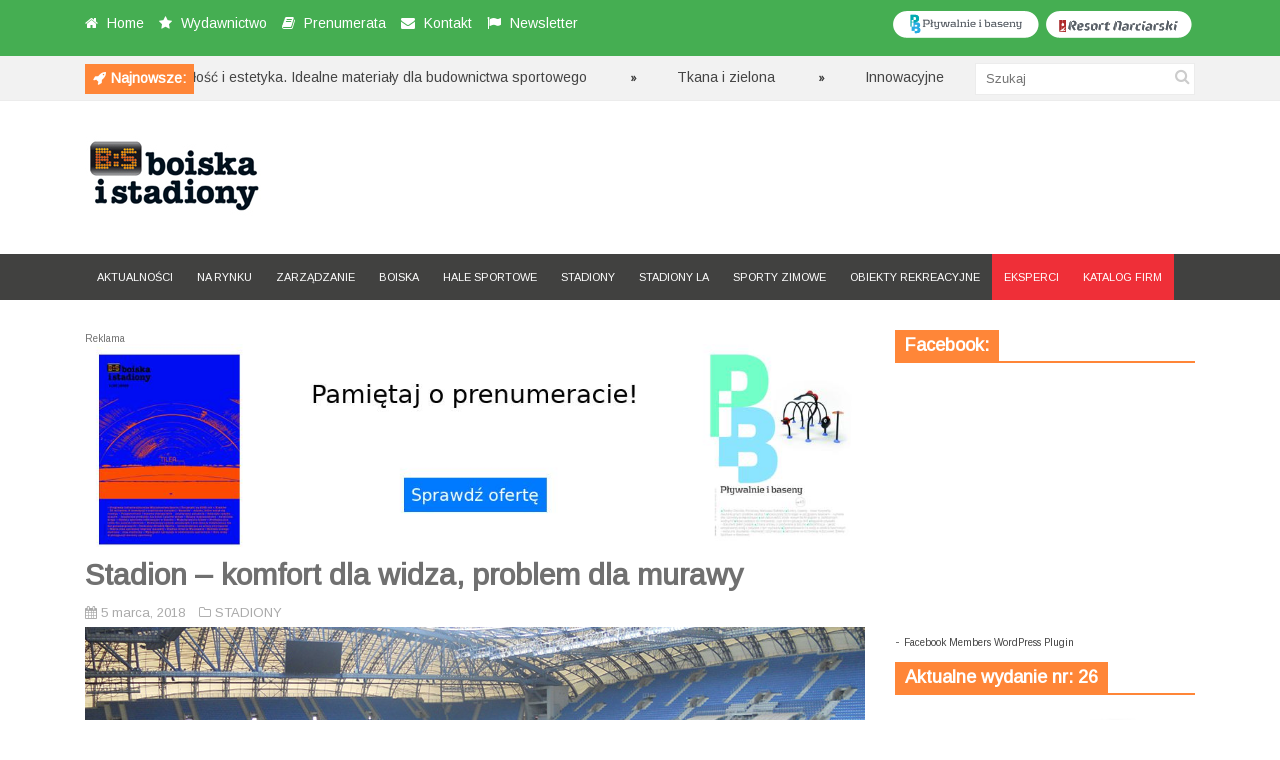

--- FILE ---
content_type: text/html; charset=UTF-8
request_url: http://boiskaistadiony.pl/stadion-komfort-dla-widza-problem-dla-murawy/
body_size: 11466
content:
<!DOCTYPE html>
<!--[if IE 6]>
<html id="ie6" lang="pl-PL">
<![endif]-->
<!--[if IE 7]>
<html id="ie7" lang="pl-PL">
<![endif]-->
<!--[if IE 8]>
<html id="ie8" lang="pl-PL">
<![endif]-->
<!--[if !(IE 6) | !(IE 7) | !(IE 8)  ]><!-->
<html lang="pl-PL">
<!--<![endif]-->

<head>
<meta charset="UTF-8" />
<meta name="viewport" content="width=device-width" />

<title>Stadion – komfort dla widza, problem dla murawy | Boiska i Stadiony | AGM Grupa Mediowa</title>
<link rel="profile" href="http://gmpg.org/xfn/11" />
<link rel="pingback" href="http://boiskaistadiony.pl/xmlrpc.php" />
<!--[if lt IE 9]>
<script src="http://boiskaistadiony.pl/wp-content/themes/fp_discover/js/html5.js" type="text/javascript"></script>
<![endif]-->
<script type="text/javascript">
	var themeDir = "http://boiskaistadiony.pl/wp-content/themes/fp_discover";
</script>

<!-- MapPress Easy Google Maps Wersja:2.69.6 (http://www.mappresspro.com/mappress) -->
<script type='text/javascript'>mapp = window.mapp || {}; mapp.data = [];</script>
<meta name='robots' content='max-image-preview:large' />
<link rel='dns-prefetch' href='//platform-api.sharethis.com' />
<link rel='dns-prefetch' href='//unpkg.com' />
<link rel='dns-prefetch' href='//fonts.googleapis.com' />
<link rel='dns-prefetch' href='//s.w.org' />
<link rel="alternate" type="application/rss+xml" title="Boiska i Stadiony | AGM Grupa Mediowa &raquo; Kanał z wpisami" href="http://boiskaistadiony.pl/feed/" />
<link rel="alternate" type="application/rss+xml" title="Boiska i Stadiony | AGM Grupa Mediowa &raquo; Kanał z komentarzami" href="http://boiskaistadiony.pl/comments/feed/" />
		<script type="text/javascript">
			window._wpemojiSettings = {"baseUrl":"https:\/\/s.w.org\/images\/core\/emoji\/13.1.0\/72x72\/","ext":".png","svgUrl":"https:\/\/s.w.org\/images\/core\/emoji\/13.1.0\/svg\/","svgExt":".svg","source":{"concatemoji":"http:\/\/boiskaistadiony.pl\/wp-includes\/js\/wp-emoji-release.min.js?ver=5.8.12"}};
			!function(e,a,t){var n,r,o,i=a.createElement("canvas"),p=i.getContext&&i.getContext("2d");function s(e,t){var a=String.fromCharCode;p.clearRect(0,0,i.width,i.height),p.fillText(a.apply(this,e),0,0);e=i.toDataURL();return p.clearRect(0,0,i.width,i.height),p.fillText(a.apply(this,t),0,0),e===i.toDataURL()}function c(e){var t=a.createElement("script");t.src=e,t.defer=t.type="text/javascript",a.getElementsByTagName("head")[0].appendChild(t)}for(o=Array("flag","emoji"),t.supports={everything:!0,everythingExceptFlag:!0},r=0;r<o.length;r++)t.supports[o[r]]=function(e){if(!p||!p.fillText)return!1;switch(p.textBaseline="top",p.font="600 32px Arial",e){case"flag":return s([127987,65039,8205,9895,65039],[127987,65039,8203,9895,65039])?!1:!s([55356,56826,55356,56819],[55356,56826,8203,55356,56819])&&!s([55356,57332,56128,56423,56128,56418,56128,56421,56128,56430,56128,56423,56128,56447],[55356,57332,8203,56128,56423,8203,56128,56418,8203,56128,56421,8203,56128,56430,8203,56128,56423,8203,56128,56447]);case"emoji":return!s([10084,65039,8205,55357,56613],[10084,65039,8203,55357,56613])}return!1}(o[r]),t.supports.everything=t.supports.everything&&t.supports[o[r]],"flag"!==o[r]&&(t.supports.everythingExceptFlag=t.supports.everythingExceptFlag&&t.supports[o[r]]);t.supports.everythingExceptFlag=t.supports.everythingExceptFlag&&!t.supports.flag,t.DOMReady=!1,t.readyCallback=function(){t.DOMReady=!0},t.supports.everything||(n=function(){t.readyCallback()},a.addEventListener?(a.addEventListener("DOMContentLoaded",n,!1),e.addEventListener("load",n,!1)):(e.attachEvent("onload",n),a.attachEvent("onreadystatechange",function(){"complete"===a.readyState&&t.readyCallback()})),(n=t.source||{}).concatemoji?c(n.concatemoji):n.wpemoji&&n.twemoji&&(c(n.twemoji),c(n.wpemoji)))}(window,document,window._wpemojiSettings);
		</script>
		<style type="text/css">
img.wp-smiley,
img.emoji {
	display: inline !important;
	border: none !important;
	box-shadow: none !important;
	height: 1em !important;
	width: 1em !important;
	margin: 0 .07em !important;
	vertical-align: -0.1em !important;
	background: none !important;
	padding: 0 !important;
}
</style>
	<link rel='stylesheet' id='wp-block-library-css'  href='http://boiskaistadiony.pl/wp-includes/css/dist/block-library/style.min.css?ver=5.8.12' type='text/css' media='all' />
<link rel='stylesheet' id='wp-components-css'  href='http://boiskaistadiony.pl/wp-includes/css/dist/components/style.min.css?ver=5.8.12' type='text/css' media='all' />
<link rel='stylesheet' id='wp-block-editor-css'  href='http://boiskaistadiony.pl/wp-includes/css/dist/block-editor/style.min.css?ver=5.8.12' type='text/css' media='all' />
<link rel='stylesheet' id='wp-nux-css'  href='http://boiskaistadiony.pl/wp-includes/css/dist/nux/style.min.css?ver=5.8.12' type='text/css' media='all' />
<link rel='stylesheet' id='wp-reusable-blocks-css'  href='http://boiskaistadiony.pl/wp-includes/css/dist/reusable-blocks/style.min.css?ver=5.8.12' type='text/css' media='all' />
<link rel='stylesheet' id='wp-editor-css'  href='http://boiskaistadiony.pl/wp-includes/css/dist/editor/style.min.css?ver=5.8.12' type='text/css' media='all' />
<link rel='stylesheet' id='easy_image_gallery_block-cgb-style-css-css'  href='http://boiskaistadiony.pl/wp-content/plugins/easy-image-gallery/includes/gutenberg-block/dist/blocks.style.build.css?ver=5.8.12' type='text/css' media='all' />
<link rel='stylesheet' id='cpsh-shortcodes-css'  href='http://boiskaistadiony.pl/wp-content/plugins/column-shortcodes//assets/css/shortcodes.css?ver=1.0.1' type='text/css' media='all' />
<link rel='stylesheet' id='contact-form-7-css'  href='http://boiskaistadiony.pl/wp-content/plugins/contact-form-7/includes/css/styles.css?ver=5.5.1' type='text/css' media='all' />
<link rel='stylesheet' id='mappress-leaflet-css'  href='https://unpkg.com/leaflet@1.7.1/dist/leaflet.css?ver=1.7.1' type='text/css' media='all' />
<link rel='stylesheet' id='mappress-css'  href='http://boiskaistadiony.pl/wp-content/plugins/mappress-google-maps-for-wordpress/css/mappress.css?ver=2.69.6' type='text/css' media='all' />
<link rel='stylesheet' id='whistles-css'  href='http://boiskaistadiony.pl/wp-content/plugins/whistles/css/whistles.min.css?ver=20130909' type='text/css' media='all' />
<link rel='stylesheet' id='googlefonts-css'  href='http://fonts.googleapis.com/css?family=Arimo:400&subset=latin-ext,latin' type='text/css' media='all' />
<link rel='stylesheet' id='fp-style-css'  href='http://boiskaistadiony.pl/wp-content/themes/fp_discover/style.css?ver=5.8.12' type='text/css' media='all' />
<link rel='stylesheet' id='fp-font-awesome-css'  href='http://boiskaistadiony.pl/wp-content/themes/fp_discover/css/fonts/font-awesome/css/font-awesome.min.css?ver=5.8.12' type='text/css' media='all' />
<link rel='stylesheet' id='pretty-photo-css'  href='http://boiskaistadiony.pl/wp-content/plugins/easy-image-gallery/includes/lib/prettyphoto/prettyPhoto.css?ver=1.2' type='text/css' media='screen' />
<script type='text/javascript' id='clicktrack-adrotate-js-extra'>
/* <![CDATA[ */
var click_object = {"ajax_url":"http:\/\/boiskaistadiony.pl\/wp-admin\/admin-ajax.php"};
/* ]]> */
</script>
<script type='text/javascript' src='http://boiskaistadiony.pl/wp-content/plugins/adrotate/library/jquery.adrotate.clicktracker.js' id='clicktrack-adrotate-js'></script>
<script type='text/javascript' src='http://boiskaistadiony.pl/wp-includes/js/jquery/jquery.min.js?ver=3.6.0' id='jquery-core-js'></script>
<script type='text/javascript' src='http://boiskaistadiony.pl/wp-includes/js/jquery/jquery-migrate.min.js?ver=3.3.2' id='jquery-migrate-js'></script>
<script type='text/javascript' src='//platform-api.sharethis.com/js/sharethis.js#product=ga&#038;property=5f031f072f9b510012b4b65e' id='googleanalytics-platform-sharethis-js'></script>
<link rel="https://api.w.org/" href="http://boiskaistadiony.pl/wp-json/" /><link rel="alternate" type="application/json" href="http://boiskaistadiony.pl/wp-json/wp/v2/posts/5888" /><link rel="EditURI" type="application/rsd+xml" title="RSD" href="http://boiskaistadiony.pl/xmlrpc.php?rsd" />
<link rel="wlwmanifest" type="application/wlwmanifest+xml" href="http://boiskaistadiony.pl/wp-includes/wlwmanifest.xml" /> 
<meta name="generator" content="WordPress 5.8.12" />
<link rel="canonical" href="http://boiskaistadiony.pl/stadion-komfort-dla-widza-problem-dla-murawy/" />
<link rel='shortlink' href='http://boiskaistadiony.pl/?p=5888' />
<link rel="alternate" type="application/json+oembed" href="http://boiskaistadiony.pl/wp-json/oembed/1.0/embed?url=http%3A%2F%2Fboiskaistadiony.pl%2Fstadion-komfort-dla-widza-problem-dla-murawy%2F" />
<link rel="alternate" type="text/xml+oembed" href="http://boiskaistadiony.pl/wp-json/oembed/1.0/embed?url=http%3A%2F%2Fboiskaistadiony.pl%2Fstadion-komfort-dla-widza-problem-dla-murawy%2F&#038;format=xml" />

<!-- This site is using AdRotate v5.8.21 to display their advertisements - https://ajdg.solutions/ -->
<!-- AdRotate CSS -->
<style type="text/css" media="screen">
	.g { margin:0px; padding:0px; overflow:hidden; line-height:1; zoom:1; }
	.g img { height:auto; }
	.g-col { position:relative; float:left; }
	.g-col:first-child { margin-left: 0; }
	.g-col:last-child { margin-right: 0; }
	@media only screen and (max-width: 480px) {
		.g-col, .g-dyn, .g-single { width:100%; margin-left:0; margin-right:0; }
	}
</style>
<!-- /AdRotate CSS -->

<div id="fb-root"></div>
<script>(function(d, s, id) {
var js, fjs = d.getElementsByTagName(s)[0];
if (d.getElementById(id)) return;
js = d.createElement(s); js.id = id;
js.src = "//connect.facebook.net/en_US/all.js#xfbml=1&appId=185659081482948";
fjs.parentNode.insertBefore(js, fjs);
}(document, 'script', 'facebook-jssdk'));</script>
<style type='text/css' media='screen'>
	body{ font-family:"Arimo", arial, sans-serif;}
	h1{ font-family:"Arimo", arial, sans-serif;}
	h2{ font-family:"Arimo", arial, sans-serif;}
	h3{ font-family:"Arimo", arial, sans-serif;}
	h4{ font-family:"Arimo", arial, sans-serif;}
	h5{ font-family:"Arimo", arial, sans-serif;}
	h6{ font-family:"Arimo", arial, sans-serif;}
	blockquote{ font-family:"Arimo", arial, sans-serif;}
	p{ font-family:"Arimo", arial, sans-serif;}
	li{ font-family:"Arimo", arial, sans-serif;}
</style>
<!-- fonts delivered by Wordpress Google Fonts, a plugin by Adrian3.com --><link rel="shortcut icon" href="http://boiskaistadiony.pl/wp-content/uploads/2014/04/favicon.ico" />	
<script>
(function() {
	(function (i, s, o, g, r, a, m) {
		i['GoogleAnalyticsObject'] = r;
		i[r] = i[r] || function () {
				(i[r].q = i[r].q || []).push(arguments)
			}, i[r].l = 1 * new Date();
		a = s.createElement(o),
			m = s.getElementsByTagName(o)[0];
		a.async = 1;
		a.src = g;
		m.parentNode.insertBefore(a, m)
	})(window, document, 'script', 'https://google-analytics.com/analytics.js', 'ga');

	ga('create', 'UA-49541325-2', 'auto');
			ga('send', 'pageview');
	})();
</script>
			<!-- Easy Columns 2.1.1 by Pat Friedl http://www.patrickfriedl.com -->
			<link rel="stylesheet" href="http://boiskaistadiony.pl/wp-content/plugins/easy-columns/css/easy-columns.css" type="text/css" media="screen, projection" />
			</head>
<body class="post-template-default single single-post postid-5888 single-format-standard">
	
	<header id="header">			
		
		<div class="top main-color-bg">
			<div class="content-wrap">
								
					<div class="left">
						<ul class="list">
						
															<li>
																			<i class="icon-home"></i>
																		
																			<a href="http://boiskaistadiony.pl">
											Home										</a>
																
								</li>
														
															<li>
																			<i class="icon-star"></i>
																		
																			<a href="http://boiskaistadiony.pl/wydawnictwo/">
											Wydawnictwo										</a>
																
								</li>
														
															<li>
																			<i class="icon-book"></i>
																		
																			<a href="http://boiskaistadiony.pl/prenumerata/">
											Prenumerata										</a>
																
								</li>
														
															<li>
																			<i class="icon-envelope"></i>
																		
																			<a href="http://boiskaistadiony.pl/kontakt/">
											Kontakt										</a>
																
								</li>
														
															<li>
																			<i class="icon-flag"></i>
																		
																			<a href="http://boiskaistadiony.pl/newsletter/">
											Newsletter										</a>
																
								</li>
														
						</ul>
					</div> 
					
								

<div class="social"><a href="http://resortnarciarski.pl" TARGET="_blank"><img src="http://boiskaistadiony.pl/wp-content/uploads/2014/04/resortnarciarski.png" alt="Resort Narciarski"/></a>
</div>		
<div class="social"><a href="http://plywalnieibaseny.pl" TARGET="_blank"><img src="http://boiskaistadiony.pl/wp-content/uploads/2014/04/plywalnieibaseny.png" alt="Boiska i Stadiony"/></a>
</div>	
				
				
							</div>
		</div>		
		
		
<script>
	jQuery(document).ready(function($) {
		$(".ticker").show();
		$("ul#ticker-posts").liScroll({travelocity: 0.05});
	});
</script>

<div class="ticker-section">
	<div class="content-wrap">
		<div class="ticker">
			
			<div class="title second-color-bg">
				
									<div class="ticker-icon">					
						<i class="icon-rocket"></i>					
					</div>					
									
				<h6>Najnowsze:</h6>
			</div>		
			
			<ul id="ticker-posts">
																										<li>
								<a href="http://boiskaistadiony.pl/innowacyjnosc-trwalosc-i-estetyka-idealne-materialy-dla-budownictwa-sportowego/" rel="bookmark">Innowacyjność, trwałość i estetyka. Idealne materiały dla budownictwa sportowego</a>
								<div class="sep"></div>
							</li>							
													<li>
								<a href="http://boiskaistadiony.pl/tkana-i-zielona/" rel="bookmark">Tkana i zielona</a>
								<div class="sep"></div>
							</li>							
													<li>
								<a href="http://boiskaistadiony.pl/innowacyjne-rozwiazanie/" rel="bookmark">Innowacyjne rozwiązanie</a>
								<div class="sep"></div>
							</li>							
													<li>
								<a href="http://boiskaistadiony.pl/sztuczna-trawa-i-jej-wplyw-na-srodowisko/" rel="bookmark">Sztuczna trawa i jej wpływ na środowisko</a>
								<div class="sep"></div>
							</li>							
													<li>
								<a href="http://boiskaistadiony.pl/pilkarska-hala-namiotowa-w-szczecinie/" rel="bookmark">Piłkarska hala namiotowa w Szczecinie</a>
								<div class="sep"></div>
							</li>							
													<li>
								<a href="http://boiskaistadiony.pl/tradycja-zobowiazuje/" rel="bookmark">Tradycja zobowiązuje</a>
								<div class="sep"></div>
							</li>							
													<li>
								<a href="http://boiskaistadiony.pl/od-idei-do-realizacji/" rel="bookmark">Od idei do realizacji</a>
								<div class="sep"></div>
							</li>							
													<li>
								<a href="http://boiskaistadiony.pl/innowacyjne-rozwiazania-to-nasza-specjalnosc-2/" rel="bookmark">Innowacyjne rozwiązania to nasza specjalność</a>
								<div class="sep"></div>
							</li>							
													<li>
								<a href="http://boiskaistadiony.pl/hale-pneumatyczne-i-hale-z-obudowa-pneumatyczna/" rel="bookmark">Hale pneumatyczne i hale z obudową pneumatyczną</a>
								<div class="sep"></div>
							</li>							
													<li>
								<a href="http://boiskaistadiony.pl/nowosci-z-branzy-sztucznej-trawy-dla-boisk-pilkarskich/" rel="bookmark">Nowości z branży sztucznej trawy dla boisk piłkarskich</a>
								<div class="sep"></div>
							</li>							
																		</ul>

		</div>
		
		<div class="search">
				<form method="get" id="searchform" class="search-form" action="http://boiskaistadiony.pl/">
		<input type="text" class="search-field" name="s" id="s" placeholder="Szukaj" />
    	<button class="search-submit"><i class="icon-search"></i></button>
	</form>
	
	
		</div>
	</div>
</div><!-- /ticker-section -->		



		<div class="logo-section">
			<div class="content-wrap">
				<div class="logo">			
											<h1>
							<a href="http://boiskaistadiony.pl" title="Boiska i Stadiony | AGM Grupa Mediowa">
								<img src="http://boiskaistadiony.pl/wp-content/uploads/2014/04/bis_net_2.jpg" alt="Boiska i Stadiony | AGM Grupa Mediowa" />
							</a>
						</h1>	
						
				</div>
				
<!--partnerzy strategiczni
<div class="banner">Partnerzy strategiczni:</div><br>
<div class="banner">	
<a href="http://www.sopro.pl/init/" TARGET="_blank"><img src="http://testowa.bialystok.pl/wp-content/uploads/2014/03/sopro_partner.jpg" alt="Sopro"/></a>
<a href="http://www.transcom.pl/" TARGET="_blank"><img src="http://testowa.bialystok.pl/wp-content/uploads/2014/03/transcom_partner.jpg" alt="Transcom"/></a>

</div>	-->


			<!--					<div class="banner">	
						<a href=http://boiskaistadiony.pl><img src=http://boiskaistadiony.pl/wp-content/themes/fp_discover/images/ad728.png /></a>	
					</div>-->
						
			</div>
		</div>

<div class="header-ad">

</div>

<div class="header-ad">
<!-- Brak banerów, są wyłączone lub brak ich tej lokalizacji! --></div>

		
		<nav class="primary-menu clearfix">
			<div class="content-wrap">
				
				<div class="mobile-menu">
					<a class="menu-slide" href="#">
						<span class="title">Menu</span>
						<span class="icon"><i class="icon-list"></i></span>
					</a>
				</div>
				
				<ul id="menu-primary-menu" class="sf-menu"><li id="menu-item-3492" class="menu-item menu-item-type-taxonomy menu-item-object-category menu-item-3492"><a href="http://boiskaistadiony.pl/category/aktualnosci/">AKTUALNOŚCI</a></li>
<li id="menu-item-3493" class="menu-item menu-item-type-taxonomy menu-item-object-category menu-item-3493"><a href="http://boiskaistadiony.pl/category/na-rynku/">NA RYNKU</a></li>
<li id="menu-item-3494" class="menu-item menu-item-type-taxonomy menu-item-object-category menu-item-3494"><a href="http://boiskaistadiony.pl/category/zarzadzanie/">ZARZĄDZANIE</a></li>
<li id="menu-item-252" class="menu-item menu-item-type-taxonomy menu-item-object-category menu-item-252"><a href="http://boiskaistadiony.pl/category/boiska/">BOISKA</a></li>
<li id="menu-item-3499" class="menu-item menu-item-type-taxonomy menu-item-object-category menu-item-3499"><a href="http://boiskaistadiony.pl/category/hale-sportowe/">HALE SPORTOWE</a></li>
<li id="menu-item-3500" class="menu-item menu-item-type-taxonomy menu-item-object-category current-post-ancestor current-menu-parent current-post-parent menu-item-3500"><a href="http://boiskaistadiony.pl/category/stadiony/">STADIONY</a></li>
<li id="menu-item-5795" class="menu-item menu-item-type-taxonomy menu-item-object-category menu-item-5795"><a href="http://boiskaistadiony.pl/category/stadiony-la/">STADIONY LA</a></li>
<li id="menu-item-5765" class="menu-item menu-item-type-taxonomy menu-item-object-category menu-item-5765"><a href="http://boiskaistadiony.pl/category/sporty-zimowe/">SPORTY ZIMOWE</a></li>
<li id="menu-item-3976" class="menu-item menu-item-type-taxonomy menu-item-object-category menu-item-3976"><a href="http://boiskaistadiony.pl/category/obiekty-rekreacyjne/">OBIEKTY REKREACYJNE</a></li>
<li id="menu-item-4156" class="menu-item-orange menu-item menu-item-type-post_type menu-item-object-page menu-item-4156"><a href="http://boiskaistadiony.pl/eksperci/">EKSPERCI</a></li>
<li id="menu-item-4153" class="menu-item-orange menu-item menu-item-type-post_type menu-item-object-page menu-item-4153"><a href="http://boiskaistadiony.pl/katalog-firm/">KATALOG FIRM</a></li>
</ul>
							
			</div>
			
		</nav>
		<div class="clearfix"></div>	
		
				
	</header>	
	
	<div id="container" class="hfeed">	
		
	<div id="main">	
<div id="content" class="single-post">

<div class="g g-2"><div class="g-single a-99"><span style="font-size: 10px;">Reklama</span><a href="https://prenumerata.agm-gm.pl/" target="blank"><img src="http://boiskaistadiony.pl/wp-content/uploads/2025/06/baner_prenumerata01.jpg" /></a></div></div>	
			
<div class="post-wrap">
<article id="post-5888" class="post-5888 post type-post status-publish format-standard has-post-thumbnail hentry category-stadiony">
	
	
	<header class="entry-header">
		<h1>Stadion – komfort dla widza, problem dla murawy</h1>
		
					<div class="entry-meta">
				
				<div class="left">
					<span class="date">
						<i class="icon-calendar"></i>
						5 marca, 2018					</span>
					
						
					
					<!--<span class="views">
						<i class="icon-eye-open"></i>								
						4126					</span> -->
					
					<span class="category">
						<i class="icon-folder-close-alt"></i>									
						<a href="http://boiskaistadiony.pl/category/stadiony/" rel="category tag">STADIONY</a>					</span>
											
									</div>
				
							</div>
			</header>
	
	
	<div class="entry-content-wrap">		
				
		
				
			
							
									<div class="entry-image">
						<img width="780" height="400" src="http://boiskaistadiony.pl/wp-content/uploads/2018/03/proko-0181.jpg" class="attachment-fp780_400 size-fp780_400 wp-post-image" alt="" loading="lazy" srcset="http://boiskaistadiony.pl/wp-content/uploads/2018/03/proko-0181.jpg 780w, http://boiskaistadiony.pl/wp-content/uploads/2018/03/proko-0181-300x153.jpg 300w" sizes="(max-width: 780px) 100vw, 780px" />					</div>					
						
		<div class="entry-content">			
			<p>Obecnie buduje się coraz większe i wyższe stadiony piłkarskie, co wynika ze zwiększającego się popytu na oglądanie imprez piłkarskich. To spowodowało, że komfort widzów i ich satysfakcja z oglądania widowiska piłkarskiego stały się priorytetem dla biur architektonicznych. Powoduje to, że projekty nowych stadionów nie uwzględniają zapewnienia odpowiedniego dostępu światła słonecznego dla trawy porastającej murawę piłkarską poprzez tworzenie permanentnego cienia powstającego z trybun i dachu stadionu. <b></b></p>
<p><b> </b></p>
<p><b>Historia problemu</b></p>
<p>W każdym dziesięcioleciu obecnego i ubiegłego wieku stadiony i areny sportowe przechodziły zmiany aranżacyjne poprzez ciągłe przebudowy zwiększające ich kubaturę. W połowie XX w. w USA rozpoczęła się popularyzacja i komercjalizacja sportów. Wtedy również architekci zaprojektowali pierwszy całkowicie zakryty stadion z przezroczystym dachem, w celu zapewnienia rozwoju trawie naturalnej. W owych czasach zakładano, że jeżeli trawy są w stanie poprawnie rosnąć w szklarni, to dlaczego nie mogłyby rosnąć w ,,dużej szklarni” – na stadionie z trybunami. W efekcie tych rozważań, w 1965 r. w Houston powstał pierwszy stadion całkowicie zakryty – Astrodome. W czasie użytkowania obiektu okazało się jednak, że światło przedostające się przez przeszklony dach oślepiało zawodników na murawie. Dodatkowo światło to nie było takie samo jak na otwartej przestrzeni, co z kolei przyczyniało się do słabego rozwoju traw. Po kilku latach zrezygnowano z trawy naturalnej, zastępując ją trawą sztuczną – astroturf. Jednak okazało się, że w owym czasie trawa sztuczna była zbyt twarda. W efekcie rozpoczęto rozwijać technologię traw sztucznych, a projektowanie stadionów całkowicie zakrytych odrzucono.<ins cite="mailto:Kamil" datetime="2017-12-15T20:42"><br />
</ins></p>
<h3></h3>
<h3><strong>WIĘCEJ W MAGAZYNIE „BOISKA I STADIONY” NR 18</strong></h3>
<p>&nbsp;</p>
<p>TEKST &#8211; Kamil Prokopiuk</p>
<p>FOTO &#8211; Archiwum Autora</p>
<!-- Facebook Members Plugin by Crunchify: http://Crunchify.com/facebook-members/ -->
		<div class="fb-recommendations-bar" data-href="http://boiskaistadiony.pl/stadion-komfort-dla-widza-problem-dla-murawy/" data-read-time="5" data-side="" data-action="like"></div>					</div><!-- /entry-content -->
		
	</div><!-- /entry-content-wrap -->
		
	</article><!-- /post-5888 -->

		<div class="entry-nav main-color-bg">
			<div class="prev"><i class="icon-chevron-left"></i><div class="link"><a href="http://boiskaistadiony.pl/boiska-z-murawa-hybrydowa-czy-na-podlozu-hybrydowym/" rel="prev">Poprzedni</a></div></div>			<div class="next"><div class="link"><a href="http://boiskaistadiony.pl/wkrotce-beda-nowosci-od-wiedenmanna/" rel="next">Następny</a></div><i class="icon-chevron-right"></i></div>		</div>
	
		<div class="related-posts">
			<h3>Podobne artykuy</h3>
			<ul class="list">
										<li class="one-third">
															<div class="thumbnail">
									<a href="http://boiskaistadiony.pl/rozwiazania-dla-obiektow-sportowych-3/" >
										<img width="239" height="130" src="http://boiskaistadiony.pl/wp-content/uploads/2020/03/tan-02321-239x130.jpg" class="attachment-fp239_130 size-fp239_130 wp-post-image" alt="" loading="lazy" />									</a>
								</div>
													
							<h5>								
								<a href="http://boiskaistadiony.pl/rozwiazania-dla-obiektow-sportowych-3/">
									Rozwiązania dla obiektów sportowych	
								</a>
							</h5>	
									
							<div class="entry-meta">
								<span class="date">
									<i class="icon-calendar"></i>
									4 marca, 2020								</span>
							</div>				
						</li>
											<li class="one-third">
															<div class="thumbnail">
									<a href="http://boiskaistadiony.pl/warstwy-wegetacyjne-w-nowoczesnych-obiektach-sportowych/" >
										<img width="239" height="130" src="http://boiskaistadiony.pl/wp-content/uploads/2020/03/janusz-0321-239x130.jpg" class="attachment-fp239_130 size-fp239_130 wp-post-image" alt="" loading="lazy" />									</a>
								</div>
													
							<h5>								
								<a href="http://boiskaistadiony.pl/warstwy-wegetacyjne-w-nowoczesnych-obiektach-sportowych/">
									Warstwy wegetacyjne w nowoczesnych obiektach sportowych...	
								</a>
							</h5>	
									
							<div class="entry-meta">
								<span class="date">
									<i class="icon-calendar"></i>
									3 marca, 2020								</span>
							</div>				
						</li>
											<li class="one-third last">
															<div class="thumbnail">
									<a href="http://boiskaistadiony.pl/trawy-ktore-nie-zawioda/" >
										<img width="239" height="130" src="http://boiskaistadiony.pl/wp-content/uploads/2020/03/trawy002321-239x130.jpg" class="attachment-fp239_130 size-fp239_130 wp-post-image" alt="" loading="lazy" />									</a>
								</div>
													
							<h5>								
								<a href="http://boiskaistadiony.pl/trawy-ktore-nie-zawioda/">
									Trawy, które nie zawiodą	
								</a>
							</h5>	
									
							<div class="entry-meta">
								<span class="date">
									<i class="icon-calendar"></i>
									3 marca, 2020								</span>
							</div>				
						</li>
								</ul>		
		</div>		
		</div><!-- /post-wrap -->
		<div id="comments">
	
	
			
	
	
</div><!-- /comments -->
		
	

<!-- Brak banerów, są wyłączone lub brak ich tej lokalizacji! -->		
</div><!-- /content -->

 
	<div id="sidebar">
		<aside id="as_facebook_mem_likebox_widgets" class="widget widget_as_facebook_mem_likebox"><div class="widget-title"><h4>Facebook:</h4></div><div id="likeboxwrap" style="width:290px; height:253px; background: #FFFFFF; border:1px solid #; overflow:hidden;"><div id="likebox-frame"><iframe src="//www.facebook.com/plugins/likebox.php?href=http%3A%2F%2Fwww.facebook.com%2Fpages/AGM-Grupa-Mediowa-sc/185659081482948?ref=br_rs&amp;width=292&amp;height=255&amp;colorscheme=light&amp;show_faces=true&amp;border_color&amp;stream=false&amp;header=false" scrolling="no" frameborder="0" style="border:none; overflow:hidden; width:292px; height:255px; margin:-1px;" allowTransparency="true"></iframe></div></div><div align="left">- <a href="http://Crunchify.com/facebook-members/" title="Facebook Members WordPress Plugin" target="_blank"> <font size="1">Facebook Members WordPress Plugin</font></a></div></aside><aside id="fairpixels_adsingle_widget-3" class="widget widget_adsingle"><div class="widget-title"><h4>Aktualne wydanie nr: 26</h4></div>	
				<div class="outer-wrap">
					<div class="in-wrap">
						<a href="http://boiskaistadiony.pl/wp-content/uploads/2021/08/BiS_26_Spis%20tre%C5%9Bci.pdf"><img src="http://boiskaistadiony.pl/wp-content/uploads/2021/08/okladka_25.jpg" /></a>
					</div>
				</div>
	  </aside><aside id="adrotate_widgets-3" class="widget adrotate_widgets"><!-- Brak banerów, są wyłączone lub brak ich tej lokalizacji! --></aside><aside id="archives-3" class="widget widget_archive"><div class="widget-title"><h4>Archiwum:</h4></div>		<label class="screen-reader-text" for="archives-dropdown-3">Archiwum:</label>
		<select id="archives-dropdown-3" name="archive-dropdown">
			
			<option value="">Wybierz miesiąc</option>
				<option value='http://boiskaistadiony.pl/2022/07/'> lipiec 2022 </option>
	<option value='http://boiskaistadiony.pl/2022/04/'> kwiecień 2022 </option>
	<option value='http://boiskaistadiony.pl/2022/01/'> styczeń 2022 </option>
	<option value='http://boiskaistadiony.pl/2021/02/'> luty 2021 </option>
	<option value='http://boiskaistadiony.pl/2020/12/'> grudzień 2020 </option>
	<option value='http://boiskaistadiony.pl/2020/10/'> październik 2020 </option>
	<option value='http://boiskaistadiony.pl/2020/09/'> wrzesień 2020 </option>
	<option value='http://boiskaistadiony.pl/2020/06/'> czerwiec 2020 </option>
	<option value='http://boiskaistadiony.pl/2020/05/'> maj 2020 </option>
	<option value='http://boiskaistadiony.pl/2020/04/'> kwiecień 2020 </option>
	<option value='http://boiskaistadiony.pl/2020/03/'> marzec 2020 </option>
	<option value='http://boiskaistadiony.pl/2020/02/'> luty 2020 </option>
	<option value='http://boiskaistadiony.pl/2020/01/'> styczeń 2020 </option>
	<option value='http://boiskaistadiony.pl/2019/12/'> grudzień 2019 </option>
	<option value='http://boiskaistadiony.pl/2019/11/'> listopad 2019 </option>
	<option value='http://boiskaistadiony.pl/2019/10/'> październik 2019 </option>
	<option value='http://boiskaistadiony.pl/2019/08/'> sierpień 2019 </option>
	<option value='http://boiskaistadiony.pl/2019/07/'> lipiec 2019 </option>
	<option value='http://boiskaistadiony.pl/2019/05/'> maj 2019 </option>
	<option value='http://boiskaistadiony.pl/2019/04/'> kwiecień 2019 </option>
	<option value='http://boiskaistadiony.pl/2019/03/'> marzec 2019 </option>
	<option value='http://boiskaistadiony.pl/2019/02/'> luty 2019 </option>
	<option value='http://boiskaistadiony.pl/2019/01/'> styczeń 2019 </option>
	<option value='http://boiskaistadiony.pl/2018/11/'> listopad 2018 </option>
	<option value='http://boiskaistadiony.pl/2018/09/'> wrzesień 2018 </option>
	<option value='http://boiskaistadiony.pl/2018/07/'> lipiec 2018 </option>
	<option value='http://boiskaistadiony.pl/2018/05/'> maj 2018 </option>
	<option value='http://boiskaistadiony.pl/2018/04/'> kwiecień 2018 </option>
	<option value='http://boiskaistadiony.pl/2018/03/'> marzec 2018 </option>
	<option value='http://boiskaistadiony.pl/2018/02/'> luty 2018 </option>
	<option value='http://boiskaistadiony.pl/2018/01/'> styczeń 2018 </option>
	<option value='http://boiskaistadiony.pl/2017/12/'> grudzień 2017 </option>
	<option value='http://boiskaistadiony.pl/2017/11/'> listopad 2017 </option>
	<option value='http://boiskaistadiony.pl/2017/10/'> październik 2017 </option>
	<option value='http://boiskaistadiony.pl/2017/09/'> wrzesień 2017 </option>
	<option value='http://boiskaistadiony.pl/2017/08/'> sierpień 2017 </option>
	<option value='http://boiskaistadiony.pl/2017/05/'> maj 2017 </option>
	<option value='http://boiskaistadiony.pl/2017/04/'> kwiecień 2017 </option>
	<option value='http://boiskaistadiony.pl/2017/03/'> marzec 2017 </option>
	<option value='http://boiskaistadiony.pl/2017/02/'> luty 2017 </option>
	<option value='http://boiskaistadiony.pl/2017/01/'> styczeń 2017 </option>
	<option value='http://boiskaistadiony.pl/2016/12/'> grudzień 2016 </option>
	<option value='http://boiskaistadiony.pl/2016/11/'> listopad 2016 </option>
	<option value='http://boiskaistadiony.pl/2016/09/'> wrzesień 2016 </option>
	<option value='http://boiskaistadiony.pl/2016/08/'> sierpień 2016 </option>
	<option value='http://boiskaistadiony.pl/2016/07/'> lipiec 2016 </option>
	<option value='http://boiskaistadiony.pl/2016/06/'> czerwiec 2016 </option>
	<option value='http://boiskaistadiony.pl/2016/05/'> maj 2016 </option>
	<option value='http://boiskaistadiony.pl/2016/04/'> kwiecień 2016 </option>
	<option value='http://boiskaistadiony.pl/2016/03/'> marzec 2016 </option>
	<option value='http://boiskaistadiony.pl/2016/02/'> luty 2016 </option>
	<option value='http://boiskaistadiony.pl/2015/12/'> grudzień 2015 </option>
	<option value='http://boiskaistadiony.pl/2015/11/'> listopad 2015 </option>
	<option value='http://boiskaistadiony.pl/2015/10/'> październik 2015 </option>
	<option value='http://boiskaistadiony.pl/2015/09/'> wrzesień 2015 </option>
	<option value='http://boiskaistadiony.pl/2015/06/'> czerwiec 2015 </option>
	<option value='http://boiskaistadiony.pl/2015/05/'> maj 2015 </option>
	<option value='http://boiskaistadiony.pl/2015/04/'> kwiecień 2015 </option>
	<option value='http://boiskaistadiony.pl/2015/03/'> marzec 2015 </option>
	<option value='http://boiskaistadiony.pl/2015/02/'> luty 2015 </option>
	<option value='http://boiskaistadiony.pl/2015/01/'> styczeń 2015 </option>
	<option value='http://boiskaistadiony.pl/2014/12/'> grudzień 2014 </option>
	<option value='http://boiskaistadiony.pl/2014/11/'> listopad 2014 </option>
	<option value='http://boiskaistadiony.pl/2014/10/'> październik 2014 </option>
	<option value='http://boiskaistadiony.pl/2014/09/'> wrzesień 2014 </option>
	<option value='http://boiskaistadiony.pl/2014/08/'> sierpień 2014 </option>
	<option value='http://boiskaistadiony.pl/2014/07/'> lipiec 2014 </option>
	<option value='http://boiskaistadiony.pl/2014/06/'> czerwiec 2014 </option>
	<option value='http://boiskaistadiony.pl/2014/05/'> maj 2014 </option>
	<option value='http://boiskaistadiony.pl/2014/04/'> kwiecień 2014 </option>
	<option value='http://boiskaistadiony.pl/2014/03/'> marzec 2014 </option>
	<option value='http://boiskaistadiony.pl/2014/02/'> luty 2014 </option>
	<option value='http://boiskaistadiony.pl/2014/01/'> styczeń 2014 </option>
	<option value='http://boiskaistadiony.pl/2013/12/'> grudzień 2013 </option>
	<option value='http://boiskaistadiony.pl/2013/10/'> październik 2013 </option>
	<option value='http://boiskaistadiony.pl/2013/09/'> wrzesień 2013 </option>
	<option value='http://boiskaistadiony.pl/2013/08/'> sierpień 2013 </option>
	<option value='http://boiskaistadiony.pl/2013/07/'> lipiec 2013 </option>
	<option value='http://boiskaistadiony.pl/2013/06/'> czerwiec 2013 </option>
	<option value='http://boiskaistadiony.pl/2013/04/'> kwiecień 2013 </option>
	<option value='http://boiskaistadiony.pl/2013/03/'> marzec 2013 </option>
	<option value='http://boiskaistadiony.pl/2013/01/'> styczeń 2013 </option>
	<option value='http://boiskaistadiony.pl/2012/11/'> listopad 2012 </option>
	<option value='http://boiskaistadiony.pl/2012/10/'> październik 2012 </option>
	<option value='http://boiskaistadiony.pl/2012/08/'> sierpień 2012 </option>
	<option value='http://boiskaistadiony.pl/2012/07/'> lipiec 2012 </option>
	<option value='http://boiskaistadiony.pl/2012/06/'> czerwiec 2012 </option>
	<option value='http://boiskaistadiony.pl/2012/04/'> kwiecień 2012 </option>
	<option value='http://boiskaistadiony.pl/2012/01/'> styczeń 2012 </option>
	<option value='http://boiskaistadiony.pl/2011/12/'> grudzień 2011 </option>
	<option value='http://boiskaistadiony.pl/2011/11/'> listopad 2011 </option>
	<option value='http://boiskaistadiony.pl/2011/09/'> wrzesień 2011 </option>
	<option value='http://boiskaistadiony.pl/2011/08/'> sierpień 2011 </option>
	<option value='http://boiskaistadiony.pl/2011/07/'> lipiec 2011 </option>
	<option value='http://boiskaistadiony.pl/2011/06/'> czerwiec 2011 </option>
	<option value='http://boiskaistadiony.pl/2011/05/'> maj 2011 </option>
	<option value='http://boiskaistadiony.pl/2011/04/'> kwiecień 2011 </option>
	<option value='http://boiskaistadiony.pl/2011/03/'> marzec 2011 </option>
	<option value='http://boiskaistadiony.pl/2011/01/'> styczeń 2011 </option>
	<option value='http://boiskaistadiony.pl/2010/09/'> wrzesień 2010 </option>
	<option value='http://boiskaistadiony.pl/2010/08/'> sierpień 2010 </option>
	<option value='http://boiskaistadiony.pl/2010/07/'> lipiec 2010 </option>
	<option value='http://boiskaistadiony.pl/2010/04/'> kwiecień 2010 </option>
	<option value='http://boiskaistadiony.pl/2010/01/'> styczeń 2010 </option>
	<option value='http://boiskaistadiony.pl/2009/03/'> marzec 2009 </option>
	<option value='http://boiskaistadiony.pl/2009/01/'> styczeń 2009 </option>

		</select>

<script type="text/javascript">
/* <![CDATA[ */
(function() {
	var dropdown = document.getElementById( "archives-dropdown-3" );
	function onSelectChange() {
		if ( dropdown.options[ dropdown.selectedIndex ].value !== '' ) {
			document.location.href = this.options[ this.selectedIndex ].value;
		}
	}
	dropdown.onchange = onSelectChange;
})();
/* ]]> */
</script>
			</aside><aside id="adrotate_widgets-4" class="widget adrotate_widgets"><div class="g g-2"><div class="g-single a-99"><span style="font-size: 10px;">Reklama</span><a href="https://prenumerata.agm-gm.pl/" target="blank"><img src="http://boiskaistadiony.pl/wp-content/uploads/2025/06/baner_prenumerata01.jpg" /></a></div></div></aside><aside id="fairpixels_adsblock_widget-18" class="widget widget_adsblock"><div class="widget-title"><h4>Polecamy:</h4></div><ul><li><a target="_blank" href="http://www.actglobal.com/pl/"><img src="http://boiskaistadiony.pl/wp-content/uploads/2015/logowki/actgloballog.jpg"  alt="" /></a></li><li><a target="_blank" href="http://www.allescool.com.pl/"><img src="http://boiskaistadiony.pl/wp-content/uploads/2018/01/allescool-100.jpg"  alt="" /></a></li><li><a target="_blank" href="https://www.firma-arg.pl/"><img src="http://boiskaistadiony.pl/wp-content/uploads/2021/08/arg100.jpg"  alt="" /></a></li></ul></aside><aside id="fairpixels_adsblock_widget-44" class="widget widget_adsblock"><ul><li><a target="_blank" href="http://www.barenbrug.pl/"><img src="http://boiskaistadiony.pl/wp-content/uploads/2015/logowki/barenbrug.jpg"  alt="" /></a></li><li><a target="_blank" href="http://www.blademaster.pl/"><img src="http://boiskaistadiony.pl/wp-content/uploads/2015/logowki/blademaster-17.jpg"  alt="" /></a></li><li><a target="_blank" href="https://epufloor.pl/"><img src="http://boiskaistadiony.pl/wp-content/uploads/2021/08/ccgrass100.jpg"  alt="" /></a></li></ul></aside><aside id="fairpixels_adsblock_widget-57" class="widget widget_adsblock"><ul><li><a target="_blank" href="https://www.cemex.pl/pervia.aspx?utm_source=qrcode&utm_medium=offlinemedia&utm_campaign=boiska-i-stadiony_infr_csa_pl"><img src="http://boiskaistadiony.pl/wp-content/uploads/2021/08/cemex100.jpg"  alt="" /></a></li><li><a target="_blank" href="http://www.ctr.goldoni.pl/"><img src="http://boiskaistadiony.pl/wp-content/uploads/2021/02/centrum_techniki_rolniczej.jpg"  alt="" /></a></li><li><a target="_blank" href="https://www.cubcadet.pl/"><img src="http://boiskaistadiony.pl/wp-content/uploads/2021/08/cub100.jpg"  alt="" /></a></li></ul></aside><aside id="fairpixels_adsblock_widget-47" class="widget widget_adsblock"><ul><li><a target="_blank" href="https://www.wovengrass.eu/pl"><img src="http://boiskaistadiony.pl/wp-content/uploads/2020/01/dywilan-100.jpg"  alt="" /></a></li><li><a target="_blank" href="https://epufloor.pl/"><img src="http://boiskaistadiony.pl/wp-content/uploads/2021/08/epufloor100.jpg"  alt="" /></a></li><li><a target="_blank" href="http://www.flowparks.com/"><img src="http://boiskaistadiony.pl/wp-content/uploads/2019/01/flowparks.jpg"  alt="" /></a></li></ul></aside><aside id="fairpixels_adsblock_widget-35" class="widget widget_adsblock"><ul><li><a target="_blank" href="https://footballcode.eu/"><img src="http://boiskaistadiony.pl/wp-content/uploads/2019/01/footballcode-100.jpg"  alt="" /></a></li><li><a target="_blank" href="http://gamak.eu/"><img src="http://boiskaistadiony.pl/wp-content/uploads/2021/08/gamak100.jpg"  alt="" /></a></li><li><a target="_blank" href="http://www.geyer-hosaja.com.pl/"><img src="http://boiskaistadiony.pl/wp-content/uploads/2015/logowki/geyer_100.jpg"  alt="" /></a></li></ul></aside><aside id="fairpixels_adsblock_widget-41" class="widget widget_adsblock"><ul><li><a target="_blank" href="https://ciagniki.goldoni.pl/"><img src="http://boiskaistadiony.pl/wp-content/uploads/2021/02/goldoni-17.jpg"  alt="" /></a></li><li><a target="_blank" href="https://www.husqvarna.com/pl/ogrod-trawnik/profesjonalne/"><img src="http://boiskaistadiony.pl/wp-content/uploads/2018/01/hus-100.jpg"  alt="" /></a></li><li><a target="_blank" href="http://prograss.pl/"><img src="http://boiskaistadiony.pl/wp-content/uploads/2019/01/icl-100.jpg"  alt="" /></a></li></ul></aside><aside id="fairpixels_adsblock_widget-51" class="widget widget_adsblock"><ul><li><a target="_blank" href="https://www.interplastic.pl/"><img src="http://boiskaistadiony.pl/wp-content/uploads/2018/01/interplastic.jpg"  alt="" /></a></li><li><a target="_blank" href="http://www.investbiuro.pl/"><img src="http://boiskaistadiony.pl/wp-content/uploads/2021/08/invest100.jpg"  alt="" /></a></li><li><a target="_blank" href="http://prograss.pl/"><img src="http://boiskaistadiony.pl/wp-content/uploads/2018/01/jacobsen-100.jpg"  alt="" /></a></li></ul></aside><aside id="fairpixels_adsblock_widget-37" class="widget widget_adsblock"><ul><li><a target="_blank" href="https://renowacjaboiska.pl/"><img src="http://boiskaistadiony.pl/wp-content/uploads/2021/02/jutrzenka-100.jpg"  alt="" /></a></li><li><a target="_blank" href="http://kacperos.com/"><img src="http://boiskaistadiony.pl/wp-content/uploads/2018/01/kacperos-100.jpg"  alt="" /></a></li><li><a target="_blank" href="http://www.prograss.pl/"><img src="http://boiskaistadiony.pl/wp-content/uploads/2020/01/kioti-100.jpg"  alt="" /></a></li></ul></aside><aside id="fairpixels_adsblock_widget-48" class="widget widget_adsblock"><ul><li><a target="_blank" href="http://leszekkulak.pl/"><img src="http://boiskaistadiony.pl/wp-content/uploads/2021/02/leszek-17.jpg"  alt="" /></a></li><li><a target="_blank" href="http://www.lodowiska.info/"><img src="http://boiskaistadiony.pl/wp-content/uploads/2021/08/lodowiska100.jpg"  alt="" /></a></li><li><a target="_blank" href="http://www.prograss.pl/"><img src="http://boiskaistadiony.pl/wp-content/uploads/2018/01/maredo-100.jpg"  alt="" /></a></li></ul></aside><aside id="fairpixels_adsblock_widget-43" class="widget widget_adsblock"><ul><li><a target="_blank" href="https://www.megamusic.pl/"><img src="http://boiskaistadiony.pl/wp-content/uploads/2020/08/mega-100.jpg"  alt="" /></a></li><li><a target="_blank" href="http://www.murawaplus.pl/"><img src="http://boiskaistadiony.pl/wp-content/uploads/2018/01/murawaplus-100.jpg"  alt="" /></a></li><li><a target="_blank" href="http://www.n-icegroup.pl/"><img src="http://boiskaistadiony.pl/wp-content/uploads/2019/01/nice_100.jpg"  alt="" /></a></li></ul></aside><aside id="fairpixels_adsblock_widget-39" class="widget widget_adsblock"><ul><li><a target="_blank" href="http://www.prograss.pl/"><img src="http://boiskaistadiony.pl/wp-content/uploads/2020/01/olmix-100.jpg"  alt="" /></a></li><li><a target="_blank" href="http://www.perrot.pl/"><img src="http://boiskaistadiony.pl/wp-content/uploads/2015/logowki/perrot-100.jpg"  alt="" /></a></li><li><a target="_blank" href="https://www.cemex.pl/pervia.aspx?utm_source=qrcode&utm_medium=offlinemedia&utm_campaign=boiska-i-stadiony_infr_csa_pl"><img src="http://boiskaistadiony.pl/wp-content/uploads/2021/08/pervia100.jpg"  alt="" /></a></li></ul></aside><aside id="fairpixels_adsblock_widget-21" class="widget widget_adsblock"><ul><li><a target="_blank" href="http://www.pesmenpol.pl/pl/"><img src="http://boiskaistadiony.pl/wp-content/uploads/2018/01/pesmenpol-100.jpg"  alt="" /></a></li><li><a target="_blank" href="http://prograss.pl/?d=1"><img src="http://boiskaistadiony.pl/wp-content/uploads/2018/01/prograss-100.jpg"  alt="" /></a></li><li><a target="_blank" href="https://www.pumptrack.eu/"><img src="http://boiskaistadiony.pl/wp-content/uploads/2019/01/pumptrack-100.jpg"  alt="" /></a></li></ul></aside><aside id="fairpixels_adsblock_widget-52" class="widget widget_adsblock"><ul><li><a target="_blank" href="http://prograss.pl/?d=1"><img src="http://boiskaistadiony.pl/wp-content/uploads/2018/01/redexim-100.jpg"  alt="" /></a></li><li><a target="_blank" href="http://www.halenamiotowe.com.pl/"><img src="http://boiskaistadiony.pl/wp-content/uploads/2015/logowki/rekord.jpg"  alt="" /></a></li><li><a target="_blank" href="http://prograss.pl/"><img src="http://boiskaistadiony.pl/wp-content/uploads/2019/01/selectline-100.jpg"  alt="" /></a></li></ul></aside><aside id="fairpixels_adsblock_widget-40" class="widget widget_adsblock"><ul><li><a target="_blank" href="https://www.sergeferrari.com/pl-pl"><img src="http://boiskaistadiony.pl/wp-content/uploads/2021/08/serge100.jpg"  alt="" /></a></li><li><a target="_blank" href="http://www.prograss.pl/"><img src="http://boiskaistadiony.pl/wp-content/uploads/2018/01/shibaura-100.jpg"  alt="" /></a></li><li><a target="_blank" href="https://pl.sibelco.com/"><img src="http://boiskaistadiony.pl/wp-content/uploads/2021/02/sibelko-100.jpg"  alt="" /></a></li></ul></aside><aside id="fairpixels_adsblock_widget-36" class="widget widget_adsblock"><ul><li><a target="_blank" href="https://www.sloconcept.com/"><img src="http://boiskaistadiony.pl/wp-content/uploads/2019/01/slo_concept.jpg"  alt="" /></a></li><li><a target="_blank" href="https://www.sport-transfer.com.pl/"><img src="http://boiskaistadiony.pl/wp-content/uploads/2021/08/sporttr100.jpg"  alt="" /></a></li><li><a target="_blank" href="http://www.tamex.com.pl/"><img src="http://boiskaistadiony.pl/wp-content/uploads/2015/logowki/tamex.jpg"  alt="" /></a></li></ul></aside><aside id="fairpixels_adsblock_widget-24" class="widget widget_adsblock"><ul><li><a target="_blank" href="http://www.techramps.com/pl/"><img src="http://boiskaistadiony.pl/wp-content/uploads/2015/logowki/techramps-17.jpg"  alt="" /></a></li><li><a target="_blank" href="http://www.tempish.cz/pl/o-nas/kontakt/"><img src="http://boiskaistadiony.pl/wp-content/uploads/2015/logowki/tempish-17.jpg"  alt="" /></a></li><li><a target="_blank" href="https://tilea.systems/pl/"><img src="http://boiskaistadiony.pl/wp-content/uploads/2020/08/tilea-100.jpg"  alt="" /></a></li></ul></aside><aside id="fairpixels_adsblock_widget-54" class="widget widget_adsblock"><ul><li><a target="_blank" href="http://tommex.pl/"><img src="http://boiskaistadiony.pl/wp-content/uploads/2018/01/tommex-100.jpg"  alt="" /></a></li><li><a target="_blank" href="https://trainer.net.pl/"><img src="http://boiskaistadiony.pl/wp-content/uploads/2021/08/trainer100.jpg"  alt="" /></a></li><li><a target="_blank" href="http://www.unirubber.com.pl/"><img src="http://boiskaistadiony.pl/wp-content/uploads/2015/logowki/unirubber-100.jpg"  alt="" /></a></li></ul></aside><aside id="fairpixels_adsblock_widget-42" class="widget widget_adsblock"><ul><li><a target="_blank" href="https://www.verseidag.de/de"><img src="http://boiskaistadiony.pl/wp-content/uploads/2019/01/verseidag-100.jpg"  alt="" /></a></li><li><a target="_blank" href="http://prograss.pl/?d=1"><img src="http://boiskaistadiony.pl/wp-content/uploads/2018/01/vredo-100.jpg"  alt="" /></a></li><li><a target="_blank" href="https://www.wakepro.eu/"><img src="http://boiskaistadiony.pl/wp-content/uploads/2019/01/wakepro.jpg"  alt="" /></a></li></ul></aside><aside id="fairpixels_adsblock_widget-55" class="widget widget_adsblock"><ul><li><a target="_blank" href="https://www.wiedenmann.com/eshop.php"><img src="http://boiskaistadiony.pl/wp-content/uploads/2015/logowki/wieden-001.jpg"  alt="" /></a></li><li><a target="_blank" href="https://www.wovengrass.eu/pl"><img src="http://boiskaistadiony.pl/wp-content/uploads/2020/01/woven-100.jpg"  alt="" /></a></li><li><a target="_blank" href="http://prograss.pl/"><img src="http://boiskaistadiony.pl/wp-content/uploads/2018/01/yanmar-100.jpg"  alt="" /></a></li></ul></aside><aside id="fairpixels_adsblock_widget-32" class="widget widget_adsblock"><div class="widget-title"><h4>Partnerzy:</h4></div><ul><li><a target="_blank" href="http://www.dobrepraktykippp.eu/"><img src="http://boiskaistadiony.pl/wp-content/uploads/2015/logowki/dobrepraktyki.jpg"  alt="" /></a></li><li><a target="_blank" href="http://firis.pl/"><img src="http://boiskaistadiony.pl/wp-content/uploads/2015/logowki/iris_partner.jpg"  alt="" /></a></li></ul></aside>	</div><!-- /sidebar -->	
	</div><!-- /main -->
</div><!-- /container -->

<footer id="footer">
	<div class="footer-widgets main-color-bg">
		<div class="content-wrap">
		
			<div class="one-fourth">			
							</div>
			
			<div class="one-fourth">	
							</div>
			
			<div class="one-fourth">	
							</div>
			
			<div class="one-fourth last">
							</div>
		
		</div><!-- /inner-wrap -->			
		
	</div><!-- /footer-widgets -->
	
	<div class="footer-info">
		<div class="content-wrap">
			 
				<div class="footer-left">
					©2014 Biska i Stadiony | AGM Grupa Mediowa <br>Projekt i realizacja: <a href="http://coliberty.pl" target="blank">Coliberty | Creative Agency</a>			
				</div>
						
							
		</div><!-- /inner-wrap -->			
	</div> <!--/footer-info -->
	
</footer><!-- /footer -->

<script type='text/javascript' src='http://boiskaistadiony.pl/wp-includes/js/comment-reply.min.js?ver=5.8.12' id='comment-reply-js'></script>
<script type='text/javascript' src='http://boiskaistadiony.pl/wp-includes/js/dist/vendor/regenerator-runtime.min.js?ver=0.13.7' id='regenerator-runtime-js'></script>
<script type='text/javascript' src='http://boiskaistadiony.pl/wp-includes/js/dist/vendor/wp-polyfill.min.js?ver=3.15.0' id='wp-polyfill-js'></script>
<script type='text/javascript' id='contact-form-7-js-extra'>
/* <![CDATA[ */
var wpcf7 = {"api":{"root":"http:\/\/boiskaistadiony.pl\/wp-json\/","namespace":"contact-form-7\/v1"}};
/* ]]> */
</script>
<script type='text/javascript' src='http://boiskaistadiony.pl/wp-content/plugins/contact-form-7/includes/js/index.js?ver=5.5.1' id='contact-form-7-js'></script>
<script type='text/javascript' src='http://boiskaistadiony.pl/wp-content/themes/fp_discover/js/hoverIntent.js?ver=5.8.12' id='fp_hoverIntent-js'></script>
<script type='text/javascript' src='http://boiskaistadiony.pl/wp-includes/js/hoverIntent.min.js?ver=1.10.1' id='hoverIntent-js'></script>
<script type='text/javascript' src='http://boiskaistadiony.pl/wp-content/themes/fp_discover/js/superfish.js?ver=5.8.12' id='fp_superfish-js'></script>
<script type='text/javascript' src='http://boiskaistadiony.pl/wp-content/themes/fp_discover/js/flexslider-min.js?ver=5.8.12' id='fp_slider-js'></script>
<script type='text/javascript' src='http://boiskaistadiony.pl/wp-content/themes/fp_discover/js/lightbox.js?ver=5.8.12' id='fp_lightbox-js'></script>
<script type='text/javascript' src='http://boiskaistadiony.pl/wp-content/themes/fp_discover/js/jflickrfeed.min.js?ver=5.8.12' id='fp_jflickrfeed-js'></script>
<script type='text/javascript' src='http://boiskaistadiony.pl/wp-content/themes/fp_discover/js/jquery.touchSwipe.min.js?ver=5.8.12' id='fp_touchSwipe-js'></script>
<script type='text/javascript' src='http://boiskaistadiony.pl/wp-content/themes/fp_discover/js/jquery.mousewheel.min.js?ver=5.8.12' id='fp_mousewheel-js'></script>
<script type='text/javascript' src='http://boiskaistadiony.pl/wp-content/themes/fp_discover/js/scripts.js?ver=5.8.12' id='fp_scripts-js'></script>
<script type='text/javascript' src='http://boiskaistadiony.pl/wp-content/themes/fp_discover/js/ticker.js?ver=5.8.12' id='fp_ticker-js'></script>
<script type='text/javascript' src='http://boiskaistadiony.pl/wp-content/plugins/easy-image-gallery/includes/lib/prettyphoto/jquery.prettyPhoto.js?ver=1.2' id='pretty-photo-js'></script>
<script type='text/javascript' src='http://boiskaistadiony.pl/wp-includes/js/wp-embed.min.js?ver=5.8.12' id='wp-embed-js'></script>

		
					<script>
						jQuery(document).ready(function() {
							jQuery("a[rel^='prettyPhoto']").prettyPhoto({
								social_tools : false,
								show_title : false
							});
						});
					</script>

					
				
	
	
</body>
</html>

--- FILE ---
content_type: text/css
request_url: http://boiskaistadiony.pl/wp-content/plugins/whistles/css/whistles.min.css?ver=20130909
body_size: 584
content:
.whistles{clear: both;width: 100%;margin: 0 0 1.5rem;font-family:Georgia,sans-serif;line-height:1.5}.whistles::after,.whistle-content::after{content: ".";display: block;height: 0;clear: both;visibility:hidden}.whistle-title:hover{cursor:pointer}.whistle-content{overflow:hidden}.whistles-tabs{}.whistles-tabs .whistles-tabs-nav{list-style:none;margin:0}.whistles-tabs .whistles-tabs-nav li{display:inline-block}.whistles-tabs .whistles-tabs-nav li a{display: inline-block;padding: 0.5rem 1.5rem;font-size: 0.75em;font-family: Arial,sans-serif;font-weight: bold;color: #777;background: #f5f5f5;border: 1px solid #ececec;border-right-width:0}.whistles-tabs .whistles-tabs-nav li:last-child a{border-right-width:1px}.whistles-tabs .whistles-tabs-nav li a:hover{color: #555;background:#f9f9f9}.whistles-tabs .whistles-tabs-nav li[aria-selected="true"] a{color: #555;background: #fff;border-bottom-color:#fff}.whistles-tabs .whistles-tabs-wrap{margin: -1px 0 0;padding: 1.5rem 1.5rem 0 1.5rem;color: #666;background:#fff;border: 1px solid #ececec}.whistles-tabs-wrap .whistle-content{}.whistles-toggle,.whistles-accordion{}.whistles-toggle .whistle-title,.whistles-accordion .whistle-title{margin: 0;padding: 0.5rem 1.5rem;font-size: 1.25em;font-family: Arial,sans-serif;font-weight: bold;color: #fff;background: #45AE52;border: 1px solid #ececec;border-top-width:0}.whistles-toggle .whistle-title:first-child,.whistles-accordion .whistle-title:first-child{border-top-width:1px}.whistles-toggle .whistle-title:hover,.whistles-toggle .whistle-title[aria-selected="true"],.whistles-accordion .whistle-title:hover,.whistles-accordion .whistle-title[aria-selected="true"]{color: #45AE52;background:#fff}.whistles-toggle .whistle-content,.whistles-accordion .whistle-content{margin: -1px 0 0;padding: 1.5rem 1.5rem 0 1.5rem;color: #666;background:#fff;border: 1px solid #ececec;-moz-box-sizing:border-box;box-sizing:border-box}

--- FILE ---
content_type: text/css
request_url: http://boiskaistadiony.pl/wp-content/themes/fp_discover/style.css?ver=5.8.12
body_size: 9218
content:
/*
Theme Name: Discover
Theme URI: http://fairpixels.com/
Author: FairPixels
Author URI: http://fairpixels.com/
Description: A Magazine and Blog Theme
Version: 1.9
License: GNU General Public License v2 or later
License URI: http://www.gnu.org/licenses/gpl-2.0.html
Tags: white, black, gray, light, one-column, two-columns, right-sidebar, fixed-width, custom-background, editor-style, featured-images, full-width-template, sticky-post, theme-options
Text Domain: fairpixels
*/

/*

WARNING! DO NOT EDIT THIS FILE!

Do not edit this file, it will be overwritten by the next theme update. If you want to customize the styles, create a child theme instead See: http://codex.wordpress.org/Child_Themes
*/

/* TABLE OF CONTENT 
 * ==================
 * 1.  BASE
 * 2.  HEADER
 * 3.  NAVIGATION MENU
 * 4.  HOMEPAGE
 * 5.  BLOG
 * 6.  PAGES
 * 7.  SIDEBAR
 * 8.  FOOTER
 * 10. MEDIA QUERIES
 **/

@import url(//fonts.googleapis.com/css?family=Noto+Sans:700,400);
@import url(//fonts.googleapis.com/css?family=Droid+Sans);
@import url("css/slider.css"); 
@import url("css/reset.css"); 
@import url("css/common.css"); 
@import url("css/lightbox.css"); 

/* 1. BASE
 * ======================== */	

body{
	font-family: 'Droid Sans', Helvetica, Arial, sans-serif;
    font-size: 14px;
	line-height: 1.5;
	color: #707070;
}

/*====== Link styles =====*/
a{
	text-decoration: none;
	color: #444444;
	transition: all 0.2s ease 0s;
	outline: 0;
}

a:visited {
	color: #444444;
} 

a:hover {
	color: #45AE52;
}

/*========= Headings =========*/
h1,h2,h3,h4,h5,h5,h6{
	font-family: 'Noto Sans', Helvetica, Arial, sans-serif;
	line-height: 1.2;
	font-weight: 700;
}

h1{
	font-size: 30px;
}

h2{
	font-size: 26px;
}

h3{
	font-size: 20px;	
}

h4{
	font-size: 18px;	
}

h5{
	font-size: 16px;
}

h6{
	font-size: 14px;
}

:focus {
	outline: 0;
}

/*======== Coulmns Grid =======*/
.one-half { 
	width: 48%; 
}

.one-third { 
	width: 30.6666%; 
}

.two-third { 
	width: 65.3332%; 
}

.one-fourth { 
	width: 22%; 
}

.three-fourth { 
	width: 74%; 
}

.one-fifth {
	width: 16.8%; 
}

.two-fifth { 
	width: 37.6%; 
}

.three-fifth { 
	width: 58.4%; 
}

.four-fifth { 
	width: 79.2%; 
}

.one-sixth {
	width: 13.3333%; 
}

.two-sixth {
	width: 30.6666%; 
}

.three-sixth {
	width: 47.9998%; 
}

.four-sixth {
	width: 65.3332%; 
}

.five-sixth {
	width: 82.6665%;
}

.one-half, 
.one-third, 
.two-third, 
.one-fourth, 
.three-fourth, 
.one-fifth, 
.two-fifth, 
.three-fifth, 
.four-fifth, 
.one-sixth, 
.five-sixth { 
	position: relative; 
	margin-right: 4%; 
	float: left; 
	min-height: 1px;
}
	
.last { 
	margin-right: 0 !important; 
	clear: right; 
}

.full-width{
	width: 100% !important;
}

.row{
	overflow: hidden;
}

.section{
	overflow: hidden;
	margin-bottom: 30px;
}


/*===== Layout =====*/
#main{
	overflow: hidden;
}

#container,
.content-wrap{
	width: 1110px;
	margin: 0 auto;
	overflow: hidden;
}

.main{
	overflow: hidden;
}

#content{
	width: 780px;
	overflow: hidden;
	margin-right: 30px;
	float: left;
}

#sidebar{
	width: 300px;
	float: left;
	overflow: hidden;
}

/*===== Images =====*/
.wp-post-image{
	display: block;
}

.attachment-fp780_400{
	width: 780px;
	height: 400px;
}

.attachment-fp374_200{
	width: 374px;
	height: 200px;
}

.attachment-fp239_130{
	width: 239px;
	height: 130px;
}

.attachment-fp75_75{
	width: 75px;
	height: 75px;
}

/*======== Common Elements =========*/
.main-color{
	color: #45AE52;
}

.main-color-bg{
	background: #45AE52;
}

.second-color{
	color: #ff8638;
}

.second-color-bg{
	background: #ff8638;
}

.button {
	border: none;
	border-radius: 4px 4px 4px 4px;
	box-shadow: 0 4px 0 #38A9A9;
	color: #FFFFFF;
	cursor: pointer;
	font: inherit;
	padding: 8px 15px;
	text-align: center;
	margin: 5px 0;
}

/* 2. HEADER
 * ======================== */	
#header .top{
	color: #FFFFFF;	
	min-height: 50px;
}

#header .top a{
	color: #FFFFFF;	
}

#header .top .left{
	float: left;
	max-width: 700px;
	overflow: hidden;
}

#header .top .left ul{
	padding-top: 13px;	
}

#header .top .left ul li{
	float: left;
	margin-right: 15px;
}

#header .top .left ul li i{
	margin-right: 5px;
}

#header .social{
	float: right;
}

#header .social ul{
	height: 40px;
}

#header .social li{	
	border-left: 1px solid #86D7D7;
	border-right: 1px solid #3db4b4;
	float: left;
	padding: 10px;	
	font-size: 20px;
}

#header .social li:hover a{
	color: #FFFFFF;
}

#header .social li.twitter:hover{
	background: #29A9E1;
}

#header .social li.fb:hover{
	background: #3C5A9A;
}

#header .social li.gplus:hover{
	background: #DA4733;
}

#header .social li.linkedin:hover{
	background: #4C9BCB;
}

#header .social li.pinterest:hover{
	background: #C01224;
}

#header .social li.instagram:hover{
	background: #AE927E;
}

#header .social li.dribbble:hover{
	background: #EB4D8A;
}

#header .social li.youtube:hover{
	background: #EE4949;
}

#header .social li.rss:hover{
	background: #FE9900;
}

#header .social li:first-child{
	border-left: none;	
}

#header .social li:last-child{
	border-right: none;	
}

#header .logo-section{
	overflow: hidden;
	margin-top: 30px;
}

#header .logo{
	margin-top: 5px;
}

#header .banner{
	float: right;
}

/*
#header .banner img{
	display: block;
}
*/

#header .header-ad{
	max-width: 1110px;
	margin: 0 auto;
}

/*======= Ticker =======*/
.ticker{
	overflow: hidden;
	display: none;	
}

.ticker .title{
	float: left;
	max-width: 150px;
	margin-top: 8px;
	margin-bottom: 6px;
	padding: 6px 8px 5px;
	color: #FFFFFF;
}

.ticker .ticker-icon{
	float: left;
	margin-right: 5px;
	margin-top: -2px;
}

.ticker .title h6{	
	float: left;
}

.ticker .tickercontainer {
	width: 750px; 
	margin: 0; 
	padding: 3px 0;
	overflow: hidden; 
	float: left;
	margin-top: 2px;
	height: 27px; 
}

.ticker  .tickercontainer .mask {
	position: relative;	
	top: 6px;
	overflow: hidden;
}

.ticker ul.newsticker {
	position: relative;
	left: 100px;
	list-style-type: none;
	margin: 0;
	padding: 0;
}

.ticker ul.newsticker li {
	float: left;
	margin: 0;
	padding: 0;
}

.ticker ul.newsticker a {
	white-space: nowrap;
	padding: 0;	
} 

.ticker ul.newsticker span {
	margin: 0 10px 0 0;
} 

.ticker ul.newsticker .sep{
	display: inline-block;
	width: 6px;
	height: 7px;
	margin: 0 40px;
	background: url("images/sep.png") no-repeat center center;	
}

/*======= Header Search =======*/
.ticker-section{
	overflow: hidden;
	border-bottom: 1px solid #ECECEC;
	margin-bottom: 30px;
	background: #F2F2F2;
}

.ticker-section .ticker{
	float: left;
}

.ticker-section .search{
	width: 220px;
	float: right;
	margin-top: 7px;
}

.search-form{
  overflow: hidden;
   position: relative; 
}

.search-field{
	padding: 7px 10px 8px;
	width: 198px;
}

.search-submit {
	border: none;
	color: #CCCCCC;
	cursor: pointer;
	font-size: 16px;
	height: 20px;
	margin: 0;
	overflow: hidden;
	position: absolute;
	right: 5px;
	top: 4px;
	padding: 0;
	background: none;
}

/*===== Logo =====*/
#header .logo{
	overflow: hidden;
	max-width: 300px;
	float: left;
}

/* 3. NAVIGATION MENU
 * ======================== */	


/* ========= Primary Menu ========= */
.primary-menu .mobile-menu{
	overflow: hidden;
}

.primary-menu .menu-slide {
	display: none;
	width: 100%;
	position: relative;
	color: #FFFFFF;
	padding: 10px 0;
	font-size: 16px;
	font-weight: 700;	
}

.primary-menu .mobile-menu .icon {
	float: right;
}

.primary-menu .mobile-menu .icon i{
	font-size: 24px;
	margin-top: 0;
	padding: 0;
}

.primary-menu .content-wrap{
	overflow: visible;
}

.primary-menu {
	width: 100%;
	background: #414140;
	position: relative;
	display: block;
	z-index: 30;
	margin: 30px 0;
	font-family: 'Noto Sans', Helvetica, Arial, sans-serif;	
}

.primary-menu ul {
	float: left;
	list-style: none;
	margin: 0px;
	padding: 0px;
	position: relative;
	z-index: 99;
}

.primary-menu ul li {
	float: left;
	padding: 0px;
	margin: 0px;
	position: relative;
}

.primary-menu ul li a {
	display: block;
	padding: 12px;
	text-align: center;
	font-size: 11px;
	font-weight: 500;
	line-height: 22px;
	color: #FFFFFF;	
}

.primary-menu .current-menu-item ,
.primary-menu .current_page_item,
.primary-menu ul li a:hover{
	background: #45AE52;
}

.primary-menu ul li ul {
	display: none;
	position: absolute;
	padding: 0;
	margin-top: 0;
}

.primary-menu ul li ul li {
	float:none;
	padding:0px;
}

.primary-menu ul li ul li a, 
.primary-menu ul li:hover ul li a, 
.primary-menu ul li.over ul li a {	
	padding: 10px 12px;	
	display: block;	
	width: 150px;	
	text-align: left;	
	height: auto;	
	background: #45AE52;		
	font-size: 14px;	
	font-weight: 700;	
	border-bottom: 1px solid #FFFFFF;	
	border-bottom: 1px solid rgba(255, 255, 255, 0.2);	
	border-left: 1px solid rgba(255, 255, 255, 0.2);	
	border-right: 1px solid rgba(255, 255, 255, 0.2);
	color: #FFFFFF;	
	color: rgba(255, 255, 255, 0.8);	
	text-transform: none;	
}

.primary-menu ul li ul li:hover a, 
.primary-menu ul li ul li.over a {	
	color: #FFFFFF;	
	border-bottom: 1px solid rgba(255, 255, 255, 0.5);
}

.primary-menu ul li ul li ul {	
	display: none;	
	position: absolute;	
	left: 174px;	
	top: -1px;	
}

.primary-menu ul li ul li:hover ul, 
.primary-menu ul li ul li.sfHover ul {	
	display: block;	
	position: absolute;	
	left: 174px;	
	top: 0;	
}

.primary-menu ul li ul li:hover ul li a, 
.primary-menu ul li ul li.over ul li a {	
	color: rgba(255, 255, 255, 0.8);
}

.primary-menu ul li ul li ul li a:hover {
	color: #FFFFFF;
}

.primary-menu .sf-sub-indicator {
	display: none;
}

.primary-menu a.menu-link {
	display: none;
}

.primary-menu .menu-item-home{
	width: 65px;
}

.primary-menu .menu-item-home a{
	background: url("images/home.png") no-repeat 50% 50%;
	text-indent: -999em;
	display: block;	
}

.primary-menu .menu-item-home a:hover{
	background-color: #45AE52;
	background-image: url("images/home.png");
	background-repeat: no-repeat;
	background-position:	50% 50%;
}


/* 4. HOMEPAGE
 * ======================== */	

/*==== Carousel ===*/
.header-carousel{
	padding: 20px 0;
	margin-top: -30px;
}

.header-carousel .content-wrap{
	overflow: visible;
}

.header-carousel .item{
	margin-right: 15px;
	color: #FFF;
	overflow: hidden;	
	position: relative;	
}

.header-carousel .item a{
	color: #FFFFFF;
}

.header-carousel .post-icon{
	width: 20px;
	float: left;
	margin-right: 5px;
}

.header-carousel .post-icon i{
	font-size: 20px;
}

.header-carousel .owl-carousel{
	margin-left: 5px;
}

.owl-prev{
	background: url("images/arrow-left.png") no-repeat center center;
}

.owl-next{	
	background: url("images/arrow-right.png") no-repeat center center;	
}

.header-carousel .owl-prev{
	left: -70px;	
}

.header-carousel .owl-next{	
	right: -55px;	
}

.header-carousel .loading{
	min-height: 190px;
	background: url(images/loader.gif) no-repeat center center
}

.header-carousel .grabbing { 
    cursor:url(images/grab.png) 8 8, move;
}

.header-carousel .post-details  {
    position: absolute;
    left: 0;
    top: 0;
    width: 335px;
	padding-left: 20px;
    height: 100%;
    border-radius: 2px;	
	-webkit-transition: all 0.4s ease;
    -moz-transition: all 0.4s ease;
    -o-transition: all 0.4s ease;
    transition: all 0.4s ease;
	-webkit-backface-visibility: hidden;
	-moz-backface-visibility: hidden;
	backface-visibility: hidden;
}

.header-carousel .post-details:hover   {
    box-shadow: 0 0 200px rgb(0, 0, 0) inset;
    -webkit-box-shadow: 0 0 200px rgb(0, 0, 0) inset;
    -moz-box-shadow: 0 0 100px rgb(0, 0, 0) inset;
	-webkit-backface-visibility: hidden;
	-moz-backface-visibility: hidden;
	backface-visibility: hidden;
}

.header-carousel .post-details .post-title{
    overflow: hidden;
}

.header-carousel .post-details h4{
	line-height: 1.1;
}

.header-carousel .post-wrap{
	position: absolute;
	top: 0; 
	margin-top: 155px;
	width: 90%;
	-webkit-transition: all 0.4s ease-in-out;
	-moz-transition: all 0.4s ease-in-out;
	-o-transition: all 0.4s ease-in-out;
	-ms-transition: all 0.4s ease-in-out;
	transition: all 0.4s ease-in-out;
	-webkit-backface-visibility: hidden;
	-moz-backface-visibility: hidden;
	backface-visibility: hidden;
}

.header-carousel .post-details .excerpt{
	margin: 5px 0;
}

.header-carousel .post-details .post-desc{
    width: 90%;
	display: none; 
	line-height: 1.3;
}

.header-carousel .post-details:hover .post-wrap{
	margin-top: 20px;   
}

.header-carousel .post-details:hover .post-desc {
    display: block;	
}

.header-carousel .post-details .more {
	border: 2px solid #FFFFFF;
	display: inline-block;
	padding: 7px 10px 9px;
	margin-top: 10px;
}

/* ========= Homepage Slider =========*/
.main-slider {
    overflow: hidden;
    position: relative;
    z-index: 1;
	display: none;
}

.main-slider ul,
.main-slider ol{
    list-style: none;
    margin: 0;
    padding: 0;
}

.main-slider .item{
	position: relative;
}

.main-slider .slider-nav a {
    display: block;
	width: 40px;
	height: 40px;
	padding: 3px;
	border: 3px solid #FFFFFF;	
    overflow: hidden;
    text-indent: -999em;
    transition: all 0.3s ease 0s;
	position: absolute;
	z-index: 1;	
	opacity: 0;
}

.main-slider .owl-buttons div {
	top: 45%;
}

.main-slider .owl-prev {
	left: 20px;
}

.main-slider .owl-next {
	right: 20px;
}

.main-slider .slider-nav a:hover{
	opacity: 1;
}

.main-slider .post-info{
	position: absolute;
	top: 28%;
	left: 100px;	
	color: #FFFFFF;
	width: 70%;
	padding: 10px 12px;	
}

.main-slider .post-info h2{
	font-weight: 700;
	text-align: center;
}

.main-slider .title .sep{
	width: 200px;
	height: 4px;
	text-align: center;
	margin: 15px auto;
	background: #FFFFFF;
	color: #FFFFFF;
}
.main-slider .post-info h2 a {
	color: #F9F9F9;
	background-color: #222222;
	background-color: rgba(0, 0, 0, 0.65);
	margin: 10px 0 30px;
	padding: 5px;
}

.main-slider .post-excerpt{
	line-height: 1.4;
	color: #F9F9F9;
	padding: 10px;
	background-color: #222222;
	background-color: rgba(0, 0, 0, 0.65);
	margin: 10px 0 20px;
}

.main-slider .read-more{
	text-align: center;
	overflow: hidden;	
}

.main-slider .read-more a{	
	color: #FFFFFF;
	padding: 6px 10px;
	display: inline-block;
	opacity: 0.9;	
	border: 2px solid #FFFFFF;
	border: 2px solid rgba(255, 255, 255, 0.8);
}

.main-slider .read-more a:hover{
	opacity: 1;
}

/* ========= Featured Categories =========*/
.feat-cat{
	padding-bottom: 20px;
	overflow: hidden;
	border-bottom: 2px dotted #45AE52;
/*
	background: url("images/sep1.png") repeat-x left bottom;
*/

}

.feat-cat .item-post{
	overflow: hidden;
	margin-bottom: 10px;
	padding-bottom: 10px;
	border-bottom: 1px dotted #45AE52;
}

.feat-cat .item-post:last-child{
	margin-bottom: 0;
	padding-bottom: 0;
	border-bottom: none;
}

.feat-cat .item-post .thumb{
	width: 75px;
	margin-right: 10px;	
	float: left;	
}

.feat-cat .item-post .wp-post-image{
	width: 75px;
	height: 75px;
}

.feat-cat .item-post .entry-meta{
	margin-bottom: 0;
}

.cat-icon{
	float: left;
	margin-right: 10px;
	margin-top: 2px;
}

.cat-header{
	overflow: hidden;
	border-bottom: 2px dotted #45AE52;
	margin-bottom: 15px;
}

.cat-header .cat-title{
	background: #45AE52;
	float: left;
	padding: 5px 10px;
	color: #FFFFFF;
	border: 2px solid #FFFFFF;
}

.cat-header h4{
	float: left;
	font-weight: 700;
}

.cat-header h4 a{
	background: #45AE52;
	color: #FFFFFF;
}

.main-post p,
.entry-excerpt p{
	margin-bottom: 0;
}

#single-cats .main-post{
	margin-bottom: 15px;
	padding-bottom: 15px;
	border-bottom: 1px solid #EEEEEE;
}

/* ==== Featured Videos and Images ===== */ 
.thumb-wrap{  
  position: relative;
  overflow: hidden;
  margin-bottom: 10px;
}

.thumb-wrap .overlay{	
	position: absolute;
	width: 100%;
	height: 100%;
	top: 0;  
	-webkit-transition: all 0.4s; 
	-moz-transition: all 0.4s; 
	transition: all 0.4s;	
} 

.thumb-wrap .overlay a{
	-webkit-transition: all 0.4s; 
	-moz-transition: all 0.4s; 
	transition: all 0.4s;
}

.thumb-wrap .overlay:hover{
	background: rgba(0, 0, 0, 0.75);  
}

.thumb-wrap a.post-link{
	color: #FFFFFF;
	border: 2px solid #FFFFFF;		
    position: absolute;
	top: -100%;
	left: 40%;
	display: block;
	background: none;
	font-size: 20px;
	padding: 10px 16px;
}

.thumb-wrap .overlay:hover a.post-link{
   top: 38%;  
}

.thumb-wrap .comments{
	position: absolute;
	right: 0;
	bottom: 0;
	padding: 6px 10px;
	color: #FFFFFF;
}

.thumb-wrap .comments i{
	font-size: 18px;
	
}

.thumb-wrap .comments a{
	color: #FFFFFF;
}

.video-thumb iframe{
	width: 100% !important;
	height: 200px !important;
	display: block;
}



.video-thumb{
	overflow: hidden;
}

.video-thumb p{
	display: none;
}

/* 5. BLOG
 * ======================== */
 
/* ========= Posts ========= */ 
.entry-meta{
	overflow: hidden;
	margin: 5px 0;
	font-size: 13px;
	color: #AAAAAA;
}

.entry-meta a{
	color: #AAAAAA;
}

.entry-meta .date,
.entry-meta .views,
.entry-meta .comments,
.entry-meta .category{
	margin-right: 10px;
}

.entry-meta .tags i{
	margin-right: 2px;
}

.entry-meta .left{
	float: left;
}

.entry-meta .social{
	float: right;
	font-size: 16px;	
}

.entry-meta .social span{
	padding-right: 2px;
}

#footer .entry-meta {
	color: #FFFFFF;
	color: rgba(255, 255, 255, 0.9);
}

/* ========= Posts Archive ========= */ 
.archive-header{
	margin-bottom: 20px;
	border-bottom: 2px dotted #45AE52;
	padding-bottom: 7px;
}

.archive-meta{
	border: 1px solid #ECECEC;
	padding: 10px;
	margin: 10px 0;
}

.archive-meta p{
	margin-bottom: 0;
}



.archive-postlist .one-half{
	/*background: url("images/sep1.png") repeat-x scroll left bottom transparent;	*/
	overflow: hidden;
	padding-bottom: 20px;
	margin-bottom: 30px;
}


/* Post nav --*/
.nav-single{
	border-bottom: 1px solid #EEEEEE;
	margin-bottom: 10px;
	padding-bottom: 10px;
	overflow: hidden;
}

.nav-single .nav-previous{
	float: left;
}

.nav-single .nav-next{
	float: right;
}

.image-post-link{
	text-align: center;
}

/* ======= Pagination ======= */
.pagination{
	overflow: hidden;
	margin: 30px 0;	
	font-family: 'Noto Sans', Helvetica, Arial, sans-serif;
	font-size: 16px;
	font-weight: 400;
	clear: both;	
}

.pagination a:hover{
	color: #FFFFFF;
	background: #ff8638;
}

.pagination  .page-numbers {
	background: #45AE52;
	color: #FFFFFF;
	display: inline-block;	
	margin-right: 6px;
	margin-bottom: 8px;
	padding: 8px 14px;
}

.pagination .current {
	background: #ff8638;
	color: #ffffff;
}


/* =========== Single Post ============ */	
.entry-slider{
	display: none;
	margin: 15px 0 20px;
}

.entry-video{
	text-align: center;
}

.entry-image{
	margin: 5px 0 15px;
}

.entry-video iframe{
	max-width: 100%;	
}

.single-post .post{	
	overflow: hidden;	
}

.single-post .entry-meta{
	margin-top: 10px;
}

.single-post .post-wrap{
	overflow: hidden;
	padding-bottom: 20px;
	margin-bottom: 20px;
	border-bottom: 2px dotted #45AE52;
/*
	background: url("images/sep1.png") repeat-x left bottom;
*/
}

.entry-author{
	border: 1px solid #ECECEC;
	padding: 10px;
	overflow: hidden;
	margin: 20px 0;
}

.entry-author .author-avatar{
	float: left; 
	margin-right: 15px;
}

.entry-author .author-avatar .avatar{
	display: block;
}

.entry-nav{
	overflow: hidden;
	margin-bottom: 20px;
	padding: 10px;
	color: #FFFFFF;
}

.entry-nav a{
	color: #FFFFFF;
}

.entry-content a{
	color: #45AE52;
}

.entry-nav .prev{
	float: left;
}

.entry-nav .prev{
	float: left;
}

.entry-nav .next{
	float: right;
}

.entry-nav .link{
	display: inline-block;
}

.entry-nav .prev i{
	margin-right: 7px;
	margin-top: 4px;
}

.entry-nav .next i{
	margin-left: 7px;
	margin-top: 4px;
	float: right;
}

.related-posts .entry-meta{
	margin: 0;
}

.related-posts .thumbnail{
	margin: 10px 0 7px;
}



/* ========= Comments ========= */
#comments{
	max-width: 860px;
	line-height: 1.5;
}

#comments .comments-title{
	overflow: hidden;
	margin-bottom: 30px;
}

#comments .comments-title .comments-num{
	float: left;	
	margin-right: 10px;
	padding: 10px 15px;
}

#comments .comments-title .add-comment{
	float: left;
	background: #4E4E4E url('images/pencil-white.png') no-repeat 10px center;	
	padding: 10px 15px 10px 36px;
}

#comments ol.commentlist{
	margin: 10px 0;
	list-style: none;
}

#comments .comment{
	overflow: hidden;
	margin-bottom: 10px;
}

#comments .author-info{
	margin-bottom: 5px;
	overflow: hidden;
}

#comments .author-avatar{
	float: left;
	width: 60px;	
	margin-right: 20px;
}

#comments .author-avatar img{
	display: block;
}

#comments .comment-header {
	overflow: hidden;
}

#comments .comment-header h5{
	float: left;
	margin-right: 15px;
}

#comments .comment-header .fn {	
	width: auto;
	font-style: normal;
	margin-right: 10px;
}

#comments .comment-meta{
	margin-bottom: 2px;	
}

#comments .author-comment{
	color: #FFFFFF;
	font-size: 12px;
	padding: 3px 8px 4px;	
	line-height: 1;
	display: block;
	float: left;
}

#comments .comment-time{	
	font-size: 13px;
	letter-spacing: 0;
	margin-right: 5px;
}

#comments .comment-time a{
	color: #AEAEAE;
}

#comments .sep{
	color: #AEAEAE;
	margin-right: 0px;
}

#comments .reply {
	font-size: 13px;
	margin-right: 10px;
}

#comments .edit-link{
	font-size: 13px;
}

#comments .comment-text{
	color: #777777;
}

#comments .moderation{ 
	color: red; 
	font-size: 13px;
	margin-bottom: 0;
	overflow: hidden;
	clear: both;
}

#comments ul.children{
	list-style: none;
	position:relative;
}

#comments ul.children:before{
	width: 14px;
	height: 12px;
    content: " ";
    background-image: url("images/arrow-up.png");
	background-repeat: no-repeat;
    position: absolute;
    left: 5px;
    top: 10px;    
}

#comments ol.commentlist li ul.children { 
	list-style: none; 
	margin: 15px 0 0; 	
}

#comments ul.children .author-avatar{
	width: 50px;
	margin-top: 5px;
	margin-right: 10px;
}

#comments ul.children li.comment{
	margin-bottom: 5px;
}

#comments ol.commentlist li ul.children li.depth-2 { 
	margin-left: 30px;  
}

#comments ol.commentlist li ul.children li.depth-3 { 
	margin-left: 30px; 
}

#comments ol.commentlist li ul.children li.depth-4 { 
	margin-left: 30px; 
}

#comments ol.commentlist li ul.children li.depth-5 { 
	margin-left: 30px; 
}

#comments ol.commentlist li.pingback .url{
	margin-right: 10px;
}

#comments .comment-nav  h4{
	margin-bottom: 5px;
}

#comments .comment-nav {
	margin-bottom: 15px;
	overflow: hidden;
}

#comments .comment-nav .nav-previous{
	float: left;
}

#comments .comment-nav .nav-next{
	float: right;
}

#comments  .moderation{
	color: #E96065;
	font-size: 14px;
}

#respond #reply-title{	
	margin: 15px 0 10px; 
}

#respond #reply-title small{
	font-weight: 400;
	font-size: 12px;
	text-transform: none;
	margin-left: 8px;
} 

#respond #reply-title small a{
	color: #CCCCCC;
}

#respond .required {
	color: #ff4b33;
	font-weight: bold;
}

#respond label {
	display: block;
	margin-bottom: 3px;
}

#respond #commentform p{
	margin-bottom: 0;
}

#respond .comment-notes{
	font-size: 13px;
	color: #999999;
	margin-bottom: 20px !important;
}

#respond .comment-form-author{
	margin-right: 2%;
}

#respond .comment-form-author,
#respond .comment-form-email{
	width: 49%;
	float: left;	
}

#respond .comment-form-author input[type=text],
#respond .comment-form-email input[type=text]{	
	width: 90%;
}

#respond .comment-form-url input[type=text],
#respond textarea{
	width: 95%;
}

#respond input[type=text],
#respond textarea{	
	display: block;	
	font-family: inherit;
	font-size: 14px;
	color: inherit;	
	padding: 8px 12px;
	border: 1px solid #ECECEC;
	margin-bottom: 30px;
	color: #AEAEAE;
}

#respond textarea{
	height: 185px;
}

#respond input[type=submit]{
	border: none;
	background: #45AE52;
	border-radius: 4px 4px 4px 4px;
	box-shadow: 0 4px 0 #38A9A9;
	color: #FFFFFF;
	cursor: pointer;
	font: inherit;
	padding: 8px 15px;
	margin: 5px 0;
	text-align: center;
}

#respond .form-allowed-tags {
	display: none;
}



/* 6. PAGES
 * ========================== */	
.page .entry-header{
	margin-bottom: 20px;
}

/*======= 404 Page =====*/

.error-page .error-page-wrap{
	margin: 30px 0;
}
.error-page  .error-title{
	text-align: center;
}

.error-page  .error-title h1{
	font-size: 120px;
	font-weight: 700;
	line-height: 100px;	
}

.error-page  .search-form{
	margin: 15px 0;
}

.error-page .search-field{
	width: 353px;
}

.error-page .widget_recent_entries h4{
	margin-bottom: 8px;
}

.error-page .widget_recent_entries ul li{
	border-bottom: 1px solid #ECECEC;
}

.error-page .widget_recent_entries ul li:last-child{
	border-bottom: none;
}

/*======= Contact Page =====*/

.contact-page .map{
	margin: 20px 0;
}

.contact-page .contact-form .error{
	color: #F0685C;
	font-size: 13px;
}

.contact-page .contact-form .row{
	margin-bottom: 30px;
	overflow: hidden;
}

.contact-page .contact-form .row{
	margin-bottom: 30px;
	overflow: hidden;
}

.contact-page .contact-form .right{
	margin-left: 30px;
}

.recaptcha_only_if_image, 
.recaptcha_only_if_audio, 
.contact-page .contact-form label{
	display: block;
	font-size: 14px;
	margin-bottom: 3px;
}

.recaptcha_refresh,
.recaptcha_only_if_image,
.recaptcha_only_if_audio,
.recaptcha_help{
	float: left;
	font-size: 12px;
	color: #999999;
	margin-right: 15px;
}

#recaptcha_widget i{
	margin-right: 5px;
}

#recaptcha_image{
	max-width: 100%;
}

.col-last .recaptcha_only_if_image, 
.col-last .recaptcha_only_if_audio{
	font-weight: 400;
}

.contact-page .contact-form label span{
	margin-left: 15px;
	font-size: 12px;
	color: #BCBCBC;
	font-weight: normal;
}

.contact-page .one-half{
	overflow: hidden;
}

.contact-page .contact-form input[type="text"],
.contact-page .contact-form input[type="email"],
.contact-page .contact-form textarea{
	display: block;
	font-family: inherit;
	font-size: 14px;
	padding: 10px 14px;
	border: 1px solid #EEEEEE;
	margin: 0;
	color: #AEAEAE;
}

.contact-page .contact-form input[type="text"],
.contact-page .contact-form input[type="email"]{
	width: 344px;
}

.contact-page .contact-form .message-field input[type="text"]{
	width: 750px;
}

.contact-page .contact-form textarea{
	height: 185px;
	width: 750px;
}

.msgbox{
	color: #FFFFFF;
	margin-bottom: 20px;
	padding: 10px;
}

.msgbox-error{
	background: #C14E36;	
}

.msgbox-success{
	background: #6BCA70;
}

.msgbox i{
	margin-right: 5px;
}
 
/* 7. SIDEBAR
 * ======================== */	
 .widget{
	margin-bottom: 10px;
	overflow: hidden;
}

#sidebar .widget .widget-title{
	overflow: hidden;
	border-bottom: 2px solid #ff8638;
	margin-bottom: 15px;
}

#sidebar .widget .widget-title h4{
	background: #ff8638;
	float: left;
	padding: 5px 10px;
	color: #FFFFFF;
	font-weight: 700;
}

.widget ul,
.widget ol{
	list-style: none;
	margin: 0;
	padding: 0;
}

/* ======= Default Widgets ======= */
.widget_categories ul li,
.widget_recent_comments ul li,
.widget_archive ul li,
.widget_meta ul li,
.widget_pages ul li,
.widget_recent_entries ul li{	
	margin-bottom: 2px;
	padding-bottom: 2px;
}

#sidebar .widget_categories ul li,
#sidebar .widget_recent_comments ul li,
#sidebar .widget_archive ul li,
#sidebar .widget_meta ul li,
#sidebar .widget_pages ul li,
#sidebar .widget_recent_entries ul li{
	background: url("images/bullet-dark.png") no-repeat left 8px;
	padding-left: 12px;	
	border-bottom: 1px solid #ECECEC;
}

#footer .widget_categories ul li,
#footer .widget_recent_comments ul li,
#footer .widget_archive ul li,
#footer .widget_meta ul li,
#footer .widget_pages ul li,
#footer .widget_recent_entries ul li{
	border-bottom: none;
	border-bottom: 1px solid rgba(255, 255, 255, 0.1);
}


#sidebar .widget ul li:last-child,
#footer .widget ul li:last-child{
	border-bottom: none;
	margin-bottom: 0;
	padding-bottom: 0;
}

.widget select{
	border: 1px solid #ECECEC;
	font: inherit;
	color: inherit;
	width: 100%;
	padding: 8px;
}

#footer .widget .widget-title{
	overflow: hidden;
	border-bottom: none;
	border-bottom: 2px solid rgba(255, 255, 255, 0.1);
	margin-bottom: 10px;
}

#footer .widget .widget-title h4{
	background: rgba(255, 255, 255, .1);
	float: left;
	padding: 5px 10px;
	color: #FFFFFF;
}

/*==== Slider Widget ====*/
.widget_slider{
	position: relative;
}

.widget_slider .attachment-fp374_200{
	height: 170px;
	width: 300px;
}

.widget_slider .slider-widget-posts{
	display: none;
}

.widget_slider .slider-widget-posts ul li{
	position: relative;
}

.widget_slider .slider-widget-posts h4{
	background: rgba(0,0,0,0.6);
	position: absolute;
	bottom: 30px;
	left: 0;
	display: inline-block;
	padding: 2px 8px 5px;
}

.widget_slider .slider-widget-posts h4 a{
	color: #FFFFFF;
	display: block;
}

.slider-widget-posts .flex-control-paging{
	bottom: 0;
}

.slider-widget-posts .flex-control-paging li {
	margin: 0 4px;
}

.slider-widget-posts .flex-control-paging li a {
	background: #FFFFFF;
	background: rgba(255, 255, 255, 0.5);
	border-radius: 10px;
	cursor: pointer;
	display: block;
	height: 11px;
	text-indent: -9999px;
	width: 11px;
}

.slider-widget-posts .flex-control-paging li a:hover{
    background: #FFFFFF;
}

.slider-widget-posts .flex-control-paging li a.flex-active {
    background: #FFFFFF;
}

/* ======= Single Ad Block ======= */
.widget_adsingle .outer-wrap{	
	text-align: center;
}

.widget_adsingle .in-wrap{
	display: inline-block;
	max-width: 100%;
}

/* ======= Ads Block widget ======= */
.widget_adsblock ul{
	overflow: hidden;
	margin-top: 0px;
	list-style: none;	
	margin: 0;
	padding: 2px;
	
}

.widget_adsblock ul li{
	float: left;
	margin-top: 0px;
	padding: 0 !important;
	width: 90px;
	height: 90px;	
	border-bottom: none !important;
	margin-right: 4px;
		
}

.widget_adsblock ul li img{
	width: 90px;
	height: 90px;	
	border: 1px solid #45AE52;

}

/*
.widget_adsblock ul li a{
	display: block;
}
*/

.widget_adsblock  ul li:first-child{
	margin-right: 4px;
	margin-top: 0;
}

.widget_adsblock ul li:first-child + li {
	margin-top: 0;
}

.widget_adsblock ul li:first-child + li + li{
    margin-right: 4px;
}

/* ======= Subscribers widget ======= */
.widget_social_counter ul{
	overflow: hidden;
}

.widget_social_counter ul li{
	float: left;
	margin-top: 10px;
	width: 125px;
	height: 41px;
	border-bottom: none !important;
	margin-right: 0px;	
	padding: 10px !important;
	color: #FFFFFF;
	height: 41px;
}

.widget_social_counter ul li a{
	color: #FFFFFF;
}

.widget_social_counter ul li:last-child{
	padding: 10px;
}

.widget_social_counter  ul li:first-child{
	margin-right: 10px;
	margin-top: 0;
}

.widget_social_counter ul li:first-child + li {
	margin-top: 0;
}

.widget_social_counter ul li:first-child + li + li{
    margin-right: 10px;
}

.widget_social_counter ul li i{
	font-size: 32px;
}

.widget_social_counter ul li.twitter{
	background: #5BB3F2;
	background: linear-gradient(to bottom, #5BB3F2 70%, #4AA6D4 100%);
}

.widget_social_counter ul li.facebook{
	background: #4866A6;
	background: linear-gradient(to bottom, #4866A6 70%, #3B5997 100%);
}

.widget_social_counter ul li.dribbble{
	background: #F189B0;
	background: linear-gradient(to bottom, #F189B0 70%, #DB779E 100%);
}

.widget_social_counter ul li.rss{
	background: #FFB54D;
	background: linear-gradient(to bottom, #FFB54D 70%, #FF994D 100%);
}

.widget_social_counter .icon{
	float: left;
	margin-right: 10px;
}

.widget_social_counter .text{
	font-size: 13px;
	opacity: 0.75;
}

/* ======= Calendar widget ======= */
.widget_calendar { 
	margin-bottom: 0 
}

.widget_calendar #calendar_wrap{
	padding: 1px;
}

.widget_calendar td {
    text-align: center;
    padding: 7px 0;
    border-top: 1px solid #F1F4F6;
    border-right: 1px solid #F1F4F6;
}

.widget_calendar td:first-child{
	border-left: 1px solid #F1F4F6;
}

.widget_calendar td a{
	font-weight: 700;
}

.widget_calendar tfoot td a{
	font-weight: 400;
}

.widget_calendar thead th {
    padding: 10px 0;
    text-align: center;
}

.widget_calendar caption {   
    font-weight: 700;
}

.widget_calendar #prev {
    text-align: left;
    padding-left: 12px;
}
 
/* ======= Tabs widget ======= */
.widget_tabs .widget-tabs-title-container ul{
	overflow: hidden;
	margin-bottom: 15px;
	background: #414140;
}

.widget_tabs .widget-tabs-title-container ul li{	
	padding: 9px 10px 10px !important;
	float: left;	
	display: block;		
}

.widget_tabs .active {
	background: #ff8638;
}

.widget_tabs .widget-tabs-title-container ul li a{
	color: #FFFFFF;
}

.widget_tabs .widget-tabs-title-container ul li:first-child{
	margin-left: 0;
}

.widget_tabs .tab-content{
	display: none;
}

.widget_tabs .post-list li{
	overflow: hidden;
	margin-bottom: 7px;	
	padding: 0 0 10px 0 !important;
}

.widget_tabs .comment-list li{
	overflow: hidden;
	margin-bottom: 10px;	
	padding: 0 0 1px 0 !important;
}

.widget_tabs .comment-list .thumbnail,
.widget_tabs .post-list .thumbnail{
	width: 70px;
	float: left;
	margin-right: 15px;
}

.widget_tabs .comment-list .avatar,
.widget_tabs .post-list .wp-post-image{
	width: 70px;
	height: 70px;
}

.widget_tabs .comment-text{
	line-height: 1.2;
}

/* ======= Comments widget ======= */
.widget_comments .comment-list li{
	margin-bottom: 8px;
	overflow: hidden;
}

.widget_comments .thumbnail{
	float: left;	
	width: 70px;
	margin-right: 10px;
}

.widget_comments .thumbnail img{
	display: block;
}

.widget_comments .entry-meta {
	margin: 0;
}

#footer .widget_comments .thumbnail{
	width: 50px;
	margin-right: 7px;
}

/* ======= Tags widget ======= */
.tagcloud{
	overflow: hidden;
	margin-top: 10px;
}

.tagcloud a{
	display: block;
	float: left;
	font-size: 14px !important;
	margin-bottom: 6px;
	margin-right: 6px;
	padding: 4px 7px 5px; 	
	color: #FFFFFF;
	opacity: 0.8;
}

#sidebar .tagcloud a{
	background: #45AE52;
}

.tagcloud a:hover{
	opacity: 1;
}

.widget_flickr .flickr_thumbs{
	overflow: hidden;
}

/* ======= Search Widget ======= */
#sidebar .search-field {
	padding: 9px 10px 10px;
	width: 278px;
}

#sidebar .search-submit {
	color: #999999;
	top: 6px;
}

#footer .search-field {
	width: 222px;
}

/* ======= Image widgets ======= */
.widget_pinterest ul li.pinterest-follow-me img{
	display: block;
	height: 28px
}

.widget_pinterest .recent-pins-widget{
	overflow: hidden;
}

#sidebar .widget_flickr .flickr_thumbs,
#sidebar .widget_pinterest .recent-pins-widget{
	width: 321px;
}

#sidebar .widget_pinterest ul li,
#sidebar .widget_flickr ul li{
	width: 85px;
	float: left;
	margin-right: 22px;
	margin-bottom: 22px;
	padding: 0 !important;
	border-bottom: none !important;
}

#sidebar .widget_pinterest .pinterest-image img,
#sidebar .widget_flickr .flickr_thumbs img{
	width: 85px;
	height: 85px;
	display: block;
}

#footer .widget_flickr .flickr_thumbs,
#footer .widget_pinterest .recent-pins-widget{
	width: 260px;
}

#footer .widget_pinterest ul li,
#footer .widget_flickr ul li{
	width: 55px;
	float: left;
	margin-right: 10px;
	margin-bottom: 10px;
	padding: 0 !important;
	border-bottom: none !important;
}

#footer .widget_pinterest .pinterest-image img,
#footer .widget_flickr .flickr_thumbs img{
	width: 55px;
	height: 55px;
	display: block;
}


/* 8. FOOTER
 * ======================== */	
 
#footer{
	color: #FFFFFF;	
	color: rgba(255, 255, 255, 0.8);
	line-height: 1.4;
	overflow: hidden;
	margin-top: 30px;
}

#footer .footer-widgets{
	padding: 20px 0;
}

#footer a{
	/* color: #B9E1DC; */
	color: #FFFFFF;
	color: rgba(255, 255, 255, 0.7);
}

#footer a:hover{
	color: #FFFFFF;
}

#footer .tagcloud a{
	border: 1px solid #B9E1DC;
}

#footer .tagcloud a:hover{
	border: 1px solid #FFFFFF;
}

#footer .footer-info{
	background: #414140;
	padding: 50px 0;
}

#footer .footer-info a{
	color: #999999;
}

#footer .footer-left{
	float: left;
}

#footer .footer-right{
	float: right;
	max-width: 200px;
	
}

#footer .footer-right ul{
	overflow: hidden;
}

#footer .footer-right ul li{
	float: left;
	margin-left: 7px;
	font-size: 16px;
}

/* 9. MEDIA QUERIES
 * ======================== */	

/* 10.2. Tablet Portrait (devices and browsers)
================================================= */

/* 10.1 DESKTOPS
 * =========================== */ 
 
@media only screen and (min-width: 1281px){
	.header-carousel .owl-prev {
		left: -100px;
	}
	
	.header-carousel .owl-next {
		right: -85px;
	}

}

@media only screen and (min-width: 980px) and (max-width: 1024px) {
	.header-carousel .owl-prev {
		left: -60px;
	}
	
	.header-carousel .owl-next {
		right: -45px;
	}
}

/* 10.2 DESKTOPS
 * =========================== */ 
@media only screen and (min-width: 980px) and (max-width: 1279px) {
	
	#container, 
	.content-wrap {
		width: 960px;
	}
	
	.ticker .tickercontainer {
		width: 650px;
	}
	
	#header .banner {
		float: left;
		margin: 15px 0 0 120px;
	}	
	
	.header-carousel .content-wrap {
		width: 860px;
	}
	
	.header-carousel .attachment-fp374_200 {
		height: 160px;
		width: 300px !important;
	}
	
	.header-carousel .post-wrap {
		margin-top: 95px;
	}
	
	.header-carousel .post-details {
		width: 262px;
		padding-left: 10px;
	}
	
	.header-carousel .post-details .post-desc .excerpt {
		display: none !important;
	}
	
	.header-carousel .post-details .more {
		margin-top: 15px;
	}	
	
	#content {
		margin-right: 20px;
		width: 640px;
	}
			
	.attachment-fp780_400{
		height: 350px;
		width: 640px;
	}
	
	.main-slider .post-info {
		left: 90px;
	}
	
	.contact-page .contact-form input[type="text"], 
	.contact-page .contact-form input[type="email"] {
		width: 277px;
	}
	
	.contact-page .contact-form .message-field input[type="text"],
	.contact-page .contact-form textarea{
		width: 610px;
	}
	
	.related-posts .attachment-fp239_130 {
		width: 196px;
		height: 110px;
	}
}

/* 10.2 Tablets
 * =========================== */ 
@media only screen and (min-width: 754px) and (max-width: 979px) {
	#container, 
	.content-wrap {
		width: 736px;
	}
	
	#header .top .left {
		max-width: 430px;
	}
	
	.ticker .tickercontainer {
		width: 420px;
	}
	
	#header .banner {
		margin-right: 5px;
		margin-top: 15px;
	}	
	
	.header-carousel .content-wrap {
		width: 740px;
	}
	
	.header-carousel .attachment-fp374_200 {
		height: 160px;
		width: 232px !important;
	}
	
	.header-carousel .post-wrap {
		margin-top: 95px;
	}
	
	.header-carousel .post-details {
		width: 222px;
		padding-left: 10px;
	}
	
	.header-carousel .post-details .post-desc .excerpt {
		display: none !important;
	}
	
	.header-carousel .post-details .more {
		margin-top: 15px;
	}
	
	.header-carousel .owl-controls {
		display: none !important;
	}	
	
	#content {
		margin-right: 0;
		width: 740px;
	}
	
	.contact-page .contact-form input[type="text"], 
	.contact-page .contact-form input[type="email"] {
		width: 325px;
	}
	
	.contact-page .contact-form .message-field input[type="text"],
	.contact-page .contact-form textarea{
		width: 710px;
	}
	
	#sidebar{
		width: 710px;
		margin-top: 30px;
		-webkit-column-count: 2;
		-webkit-column-gap: 30px;
		-webkit-column-fill: balance;
		-moz-column-count: 2;
		-moz-column-gap: 30px;;
		-moz-column-fill: balance;
		column-count: 2;
		column-gap: 30px;;
		column-fill: balance;
	}
	
	#sidebar .widget{
		display: inline-block;
		width: 300px !important;
	}
	
	#footer .one-fourth {
		width: 45%;
	}
	
	#footer .search-field {
		width: 310px;
	}
	
}

/* 10.3. Mobile Landscape Size to Tablet Portrait
==================================================== */
@media only screen and (min-width: 480px) and (max-width: 753px) {
	#container, 
	.content-wrap {
		width: 440px;		
	}
	
	#header .social {
		display: none;
	}
	
	#header .top .left {
		max-width: 440px;
	}
	
	.ticker .tickercontainer {
		width: 350px;
	}
	
	.ticker-section .search {
		float: left;
		width: 320px;
		margin: 10px 0 15px 60px;
	}
	
	.ticker-section .search-field {
		width: 298px;
	}
	
	#header .banner {
		display: none;
	}
	
	.primary-menu {
		height: auto;
	}

	.primary-menu ul { 
		float: none; 
		display: none;
		width: 100%;  	    
		height: auto;
	}

	.primary-menu ul li {
		width: 100% !important;  	    
		position: relative;
		overflow: hidden;
		background: transparent; 	
	}
	
	.primary-menu ul ul {
		display: none;
	}

	.primary-menu ul li li {
		background: transparent; 
		border: 0;
	}	
	
	.primary-menu .menu-slide {
		display: block;
	}
	
	/*-- Carousel --*/
	.header-carousel .content-wrap {
		width: 440px;
	}
	
	.header-carousel .owl-controls {
		display: none !important;
	}
	
	.header-carousel .owl-carousel {
		margin-left: 5px;	
	}
	
	.header-carousel h4{
		font-size: 16px;
	}
	
	.header-carousel .attachment-fp374_200 {
		height: 120px;
		width: 205px !important;
	}
	
	.header-carousel .post-wrap {
		margin-top: 40px;
	}
	
	.header-carousel .post-details {
		width: 200px;
		padding-left: 5px;
	}
		
	.header-carousel .post-details .post-desc .excerpt,
	.header-carousel .post-details .more	{
		display: none !important;
	}
	
	#content {
		margin-right: 0;
		width: 440px;
	}
	
	.attachment-fp239_130 {
		height: 90px;
		width: 135px;
	}
	
	.contact-page .contact-form input[type="text"], 
	.contact-page .contact-form input[type="email"] {
		width: 180px;
	}
	
	.contact-page .contact-form .message-field input[type="text"],
	.contact-page .contact-form textarea{
		width: 410px;
	}
	
	.contact-page .map iframe{
		width: 440px;
		height: 220px;
	}
	
	.attachment-fp780_400 {
		height: 250px;
		width: 440px;
	}
	
	.main-slider .post-excerpt {
		display: none;
	}
	
	.main-slider .post-info {
		left: 70px;
		top: 20%;
		width: 65%;
	}
	
	.feat-cat .item-post .thumb {
		margin-right: 7px;
		width: 60px;
	}
	
	.feat-cat .item-post .wp-post-image {
		height: 60px;
		width: 60px;
	}
	
	.related-posts h5,
	.feat-cat h5 {
		font-size: 0.99em;
	}
	
	.attachment-fp374_200 {
		height: 140px;
		width: 211px;
	}
	
	.thumb-wrap a.post-link{
		left: 35%;
	}
	
	.thumb-wrap .overlay:hover a.post-link{
		top: 28%;  
	}
	
	.video-thumb iframe {
		height: 140px !important;
	}
	
	#respond .comment-form-author input[type="text"], 
	#respond .comment-form-email input[type="text"] {
		width: 88%;
	}
	
	#respond .comment-form-url input[type="text"], 
	#respond textarea {
		width: 94%;
	}
	
	#sidebar{
		width: 440px;
		margin-top: 30px;
		-webkit-column-count: 2;
		-webkit-column-gap: 10px;
		-webkit-column-fill: balance;
		-moz-column-count: 2;
		-moz-column-gap: 10px;;
		-moz-column-fill: balance;
		column-count: 2;
		column-gap: 10px;;
		column-fill: balance;
	}
	
	#sidebar .widget{
		display: inline-block;
		width: 210px !important;
	}
	
	.widget_social_counter ul li:first-child + li {
		margin-top: 10px;
	}
	
	.widget_adsblock ul li:first-child + li {
		margin-top: 15px;
	}
	
	#sidebar .search-field {
		width: 188px;
	}
	
	#footer .one-fourth {
		width: 45%;
	}
	
	#footer .search-field {
		width: 310px;
	}

}

/* 10.4. Mobile Portrait Size to Mobile Landscape Size
======================================================= */
@media only screen and (max-width: 479px) {
	
	#container, 
	.content-wrap {
		width: 300px;	
	}
	
	#header .social {
		display: none;
	}
	
	#header .top .left {
		max-width: 300px;
	}
	
	.ticker .tickercontainer {
		width: 220px;
	}
	
	.ticker-section .search {
		float: left;
		width: 260px;
		margin: 10px 0 15px 20px;
	}
	
	.ticker-section .search-field {
		width: 238px;		
	}
	
	#header .banner {
		display: none;
	}
	
	.primary-menu .menu-slide {
		display: block;
	}
	
	.primary-menu {
		height: auto;
	}

	.primary-menu ul { 
		float: none; 
		display: none;
		width: 100%;  	    
		height: auto;
	}

	.primary-menu ul li {
		width: 100% !important;  	    
		position: relative;
		overflow: hidden;
		background: transparent; 	
	}
	
	.primary-menu ul ul {
		display: none;
	}

	.primary-menu ul li li {
		background: transparent; 
		border: 0;
	}	
	
	.primary-menu .menu-slide {
		display: block;
	}
	
	/*-- Carousel --*/
	
	.header-carousel .content-wrap {
		width: 300px;		
	}
	
	.owl-controls {
		display: none !important;
	}
	
	.header-carousel .owl-carousel {
		margin-left: 5px;
	}
	
	.attachment-fp780_400,
	.attachment-fp374_200 {
		height: 160px;
		width: 300px !important;
	}
	
	.header-carousel .post-wrap {
		margin-top: 80px;
	}
	
	.header-carousel .post-details {
		width: 280px;
		padding-left: 5px;
	}
		
	.header-carousel .post-details .post-desc .excerpt,
	.header-carousel .post-details .more	{
		display: none !important;
	}
	
	#content {
		margin-right: 0;
		width: 300px;
	}
	
	#sidebar{
		margin-top: 30px;
	}
	
	.main-slider .post-excerpt,
	.main-slider .read-more{
		display: none;
	}
	
	.main-slider .post-info {
		left: 20px;
		width: 85%;
	}
	
	.main-slider .post-info h2 {
		font-size: 18px;
	}
	
	.one-half, 
	.one-third, 
	.one-fourth {
		margin-right: 0;
		width: 100%;  
		margin-bottom: 30px;
	}
	
	.last{
		margin-bottom: 0;
	}	
	
	#respond .comment-form-author, 
	#respond .comment-form-email {
		width: 100%;
	}

	#respond .comment-form-url input[type="text"], 
	#respond textarea {
		width: 90%;
	}
	
	.contact-page .contact-form input[type="text"], 
	.contact-page .contact-form input[type="email"] {
		width: 260px;
	}
	
	.contact-page .contact-form .message-field input[type="text"],
	.contact-page .contact-form textarea{
		width: 260px;
	}
	
	.contact-page .map iframe{
		width: 100%;
		height: 180px;
	}
	
	#footer .search-field {
		width: 278px;
	}
	
	#footer .footer-left {
		float: none;
		text-align: center;
	}
	
	#footer .footer-right {
		float: none;
		margin: 0 auto;
		margin-top: 10px;
	}	
	
}

.menu-item-orange {
		background-color: #ef2f38;
	}

--- FILE ---
content_type: application/javascript
request_url: http://boiskaistadiony.pl/wp-content/themes/fp_discover/js/ticker.js?ver=5.8.12
body_size: 575
content:
jQuery.fn.liScroll = function(settings) {
		settings = jQuery.extend({
		travelocity: 0.07
		}, settings);		
		return this.each(function(){
				var $strip = jQuery(this);
				$strip.addClass("newsticker")
				var stripWidth = 1;
				$strip.find("li").each(function(i){
				stripWidth += jQuery(this, i).outerWidth(true); // thanks to Michael Haszprunar and Fabien Volpi
				});
				var $mask = $strip.wrap("<div class='mask'></div>");
				var $tickercontainer = $strip.parent().wrap("<div class='tickercontainer'></div>");								
				var containerWidth = $strip.parent().parent().width();	//a.k.a. 'mask' width 	
				$strip.width(stripWidth);			
				var totalTravel = stripWidth+containerWidth;
				var defTiming = totalTravel/settings.travelocity;	// thanks to Scott Waye		
				function scrollnews(spazio, tempo){
				$strip.animate({left: '-='+ spazio}, tempo, "linear", function(){$strip.css("left", containerWidth); scrollnews(totalTravel, defTiming);});
				}
				scrollnews(totalTravel, defTiming);				
				$strip.hover(function(){
				jQuery(this).stop();
				},
				function(){
				var offset = jQuery(this).offset();
				var residualSpace = offset.left + stripWidth;
				var residualTime = residualSpace/settings.travelocity;
				scrollnews(residualSpace, residualTime);
				});			
		});	
};